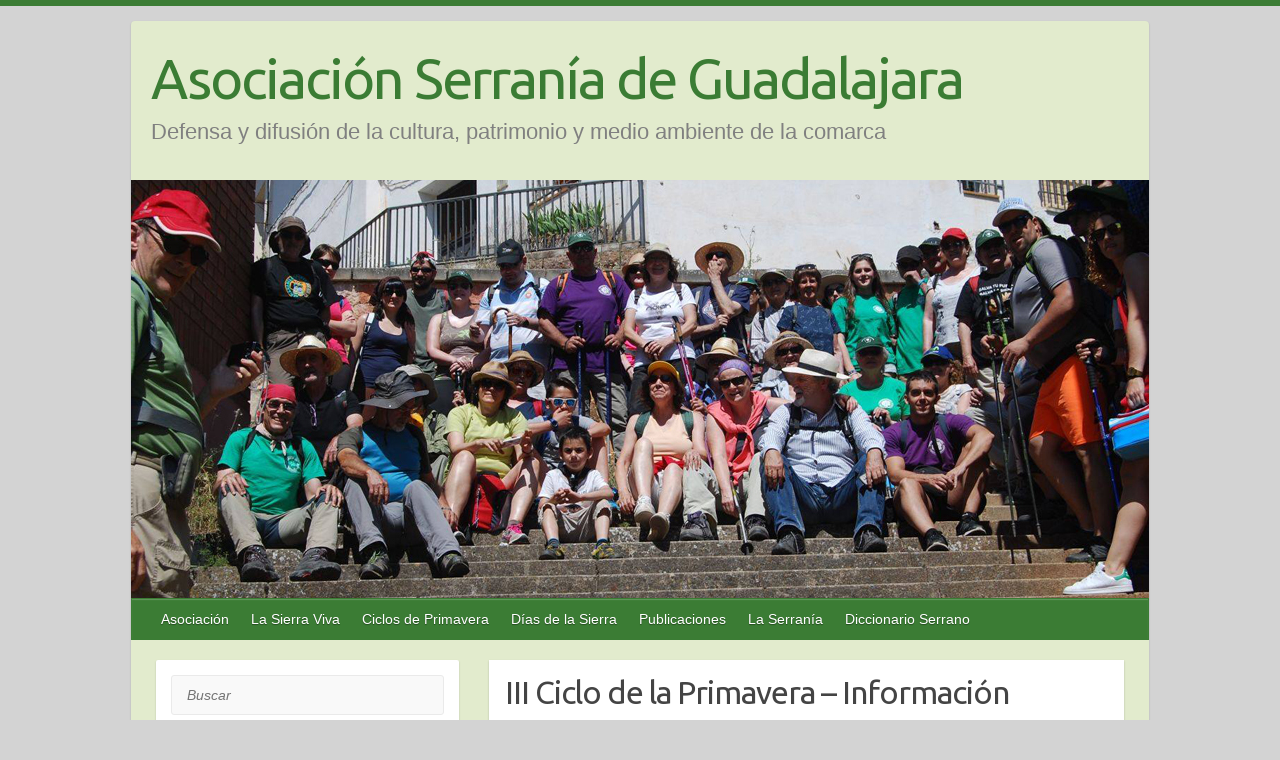

--- FILE ---
content_type: text/html; charset=UTF-8
request_url: https://serraniadeguadalajara.com/iii-ciclo-de-la-primavera-informacion/
body_size: 21329
content:

<!DOCTYPE html>
<html lang="es">
<head>
    <!-- Global site tag (gtag.js) - Google Analytics -->
<script async src="https://www.googletagmanager.com/gtag/js?id=UA-55074734-1"></script>
<script>
  window.dataLayer = window.dataLayer || [];
  function gtag(){dataLayer.push(arguments);}
  gtag('js', new Date());

  gtag('config', 'UA-55074734-1');
</script>

		<link rel="profile" href="http://gmpg.org/xfn/11" />
	<link rel="pingback" href="https://serraniadeguadalajara.com/xmlrpc.php" />
<meta name='robots' content='index, follow, max-image-preview:large, max-snippet:-1, max-video-preview:-1' />

	<!-- This site is optimized with the Yoast SEO plugin v26.7 - https://yoast.com/wordpress/plugins/seo/ -->
	<title>III Ciclo de la Primavera - Información - Asociación Serranía de Guadalajara</title>
	<link rel="canonical" href="https://serraniadeguadalajara.com/iii-ciclo-de-la-primavera-informacion/" />
	<meta property="og:locale" content="es_ES" />
	<meta property="og:type" content="article" />
	<meta property="og:title" content="III Ciclo de la Primavera - Información - Asociación Serranía de Guadalajara" />
	<meta property="og:description" content="La asociación Serranía de Guadalajara ha cosechado un nuevo éxito. Varias decenas de personas –en torno a 70- se unieron el pasado fin de semana para asistir a la tercera edición de la Ruta de la Jara, que anualmente impulsa&hellip;" />
	<meta property="og:url" content="https://serraniadeguadalajara.com/iii-ciclo-de-la-primavera-informacion/" />
	<meta property="og:site_name" content="Asociación Serranía de Guadalajara" />
	<meta property="article:published_time" content="2012-06-25T12:13:00+00:00" />
	<meta property="article:modified_time" content="2014-09-20T17:39:09+00:00" />
	<meta name="author" content="Serranía de Guadalajara" />
	<meta name="twitter:card" content="summary_large_image" />
	<meta name="twitter:label1" content="Escrito por" />
	<meta name="twitter:data1" content="Serranía de Guadalajara" />
	<meta name="twitter:label2" content="Tiempo de lectura" />
	<meta name="twitter:data2" content="6 minutos" />
	<script type="application/ld+json" class="yoast-schema-graph">{"@context":"https://schema.org","@graph":[{"@type":"Article","@id":"https://serraniadeguadalajara.com/iii-ciclo-de-la-primavera-informacion/#article","isPartOf":{"@id":"https://serraniadeguadalajara.com/iii-ciclo-de-la-primavera-informacion/"},"author":{"name":"Serranía de Guadalajara","@id":"https://serraniadeguadalajara.com/#/schema/person/39716e5db3154b30304ba256daa47fcf"},"headline":"III Ciclo de la Primavera &#8211; Información","datePublished":"2012-06-25T12:13:00+00:00","dateModified":"2014-09-20T17:39:09+00:00","mainEntityOfPage":{"@id":"https://serraniadeguadalajara.com/iii-ciclo-de-la-primavera-informacion/"},"wordCount":1134,"commentCount":0,"publisher":{"@id":"https://serraniadeguadalajara.com/#organization"},"articleSection":["III Ciclo de La Primavera"],"inLanguage":"es","potentialAction":[{"@type":"CommentAction","name":"Comment","target":["https://serraniadeguadalajara.com/iii-ciclo-de-la-primavera-informacion/#respond"]}]},{"@type":"WebPage","@id":"https://serraniadeguadalajara.com/iii-ciclo-de-la-primavera-informacion/","url":"https://serraniadeguadalajara.com/iii-ciclo-de-la-primavera-informacion/","name":"III Ciclo de la Primavera - Información - Asociación Serranía de Guadalajara","isPartOf":{"@id":"https://serraniadeguadalajara.com/#website"},"datePublished":"2012-06-25T12:13:00+00:00","dateModified":"2014-09-20T17:39:09+00:00","breadcrumb":{"@id":"https://serraniadeguadalajara.com/iii-ciclo-de-la-primavera-informacion/#breadcrumb"},"inLanguage":"es","potentialAction":[{"@type":"ReadAction","target":["https://serraniadeguadalajara.com/iii-ciclo-de-la-primavera-informacion/"]}]},{"@type":"BreadcrumbList","@id":"https://serraniadeguadalajara.com/iii-ciclo-de-la-primavera-informacion/#breadcrumb","itemListElement":[{"@type":"ListItem","position":1,"name":"Portada","item":"https://serraniadeguadalajara.com/"},{"@type":"ListItem","position":2,"name":"III Ciclo de la Primavera &#8211; Información"}]},{"@type":"WebSite","@id":"https://serraniadeguadalajara.com/#website","url":"https://serraniadeguadalajara.com/","name":"Asociación Serranía de Guadalajara","description":"Defensa y difusión de la cultura, patrimonio y medio ambiente de la comarca","publisher":{"@id":"https://serraniadeguadalajara.com/#organization"},"potentialAction":[{"@type":"SearchAction","target":{"@type":"EntryPoint","urlTemplate":"https://serraniadeguadalajara.com/?s={search_term_string}"},"query-input":{"@type":"PropertyValueSpecification","valueRequired":true,"valueName":"search_term_string"}}],"inLanguage":"es"},{"@type":"Organization","@id":"https://serraniadeguadalajara.com/#organization","name":"Asociación Cultural Serranía de Guadalajara","url":"https://serraniadeguadalajara.com/","logo":{"@type":"ImageObject","inLanguage":"es","@id":"https://serraniadeguadalajara.com/#/schema/logo/image/","url":"https://serraniadeguadalajara.com/wp-content/uploads/2022/08/logo-serrania.png","contentUrl":"https://serraniadeguadalajara.com/wp-content/uploads/2022/08/logo-serrania.png","width":1080,"height":1080,"caption":"Asociación Cultural Serranía de Guadalajara"},"image":{"@id":"https://serraniadeguadalajara.com/#/schema/logo/image/"}},{"@type":"Person","@id":"https://serraniadeguadalajara.com/#/schema/person/39716e5db3154b30304ba256daa47fcf","name":"Serranía de Guadalajara","image":{"@type":"ImageObject","inLanguage":"es","@id":"https://serraniadeguadalajara.com/#/schema/person/image/","url":"https://secure.gravatar.com/avatar/081cc4ec5ead7c2ce7478b748860da085b8b8a554fcfba5c61603a239e698d62?s=96&d=mm&r=g","contentUrl":"https://secure.gravatar.com/avatar/081cc4ec5ead7c2ce7478b748860da085b8b8a554fcfba5c61603a239e698d62?s=96&d=mm&r=g","caption":"Serranía de Guadalajara"},"url":"https://serraniadeguadalajara.com/author/serraniaguadalajara/"}]}</script>
	<!-- / Yoast SEO plugin. -->


<link rel='dns-prefetch' href='//fonts.googleapis.com' />
<link rel="alternate" type="application/rss+xml" title="Asociación Serranía de Guadalajara &raquo; Feed" href="https://serraniadeguadalajara.com/feed/" />
<link rel="alternate" type="application/rss+xml" title="Asociación Serranía de Guadalajara &raquo; Feed de los comentarios" href="https://serraniadeguadalajara.com/comments/feed/" />
<link rel="alternate" type="text/calendar" title="Asociación Serranía de Guadalajara &raquo; iCal Feed" href="https://serraniadeguadalajara.com/eventos/?ical=1" />
<script type="text/javascript" id="wpp-js" src="https://serraniadeguadalajara.com/wp-content/plugins/wordpress-popular-posts/assets/js/wpp.min.js?ver=7.3.6" data-sampling="0" data-sampling-rate="100" data-api-url="https://serraniadeguadalajara.com/wp-json/wordpress-popular-posts" data-post-id="48" data-token="b870dbb2d9" data-lang="0" data-debug="0"></script>
<link rel="alternate" type="application/rss+xml" title="Asociación Serranía de Guadalajara &raquo; Comentario III Ciclo de la Primavera &#8211; Información del feed" href="https://serraniadeguadalajara.com/iii-ciclo-de-la-primavera-informacion/feed/" />
<link rel="alternate" title="oEmbed (JSON)" type="application/json+oembed" href="https://serraniadeguadalajara.com/wp-json/oembed/1.0/embed?url=https%3A%2F%2Fserraniadeguadalajara.com%2Fiii-ciclo-de-la-primavera-informacion%2F" />
<link rel="alternate" title="oEmbed (XML)" type="text/xml+oembed" href="https://serraniadeguadalajara.com/wp-json/oembed/1.0/embed?url=https%3A%2F%2Fserraniadeguadalajara.com%2Fiii-ciclo-de-la-primavera-informacion%2F&#038;format=xml" />
<meta charset="UTF-8" />
<meta name="viewport" content="width=device-width, initial-scale=1, maximum-scale=1">
<style id='wp-img-auto-sizes-contain-inline-css' type='text/css'>
img:is([sizes=auto i],[sizes^="auto," i]){contain-intrinsic-size:3000px 1500px}
/*# sourceURL=wp-img-auto-sizes-contain-inline-css */
</style>
<style id='wp-emoji-styles-inline-css' type='text/css'>

	img.wp-smiley, img.emoji {
		display: inline !important;
		border: none !important;
		box-shadow: none !important;
		height: 1em !important;
		width: 1em !important;
		margin: 0 0.07em !important;
		vertical-align: -0.1em !important;
		background: none !important;
		padding: 0 !important;
	}
/*# sourceURL=wp-emoji-styles-inline-css */
</style>
<link rel='stylesheet' id='wp-block-library-css' href='https://serraniadeguadalajara.com/wp-includes/css/dist/block-library/style.min.css?ver=6.9' type='text/css' media='all' />
<style id='global-styles-inline-css' type='text/css'>
:root{--wp--preset--aspect-ratio--square: 1;--wp--preset--aspect-ratio--4-3: 4/3;--wp--preset--aspect-ratio--3-4: 3/4;--wp--preset--aspect-ratio--3-2: 3/2;--wp--preset--aspect-ratio--2-3: 2/3;--wp--preset--aspect-ratio--16-9: 16/9;--wp--preset--aspect-ratio--9-16: 9/16;--wp--preset--color--black: #000000;--wp--preset--color--cyan-bluish-gray: #abb8c3;--wp--preset--color--white: #ffffff;--wp--preset--color--pale-pink: #f78da7;--wp--preset--color--vivid-red: #cf2e2e;--wp--preset--color--luminous-vivid-orange: #ff6900;--wp--preset--color--luminous-vivid-amber: #fcb900;--wp--preset--color--light-green-cyan: #7bdcb5;--wp--preset--color--vivid-green-cyan: #00d084;--wp--preset--color--pale-cyan-blue: #8ed1fc;--wp--preset--color--vivid-cyan-blue: #0693e3;--wp--preset--color--vivid-purple: #9b51e0;--wp--preset--gradient--vivid-cyan-blue-to-vivid-purple: linear-gradient(135deg,rgb(6,147,227) 0%,rgb(155,81,224) 100%);--wp--preset--gradient--light-green-cyan-to-vivid-green-cyan: linear-gradient(135deg,rgb(122,220,180) 0%,rgb(0,208,130) 100%);--wp--preset--gradient--luminous-vivid-amber-to-luminous-vivid-orange: linear-gradient(135deg,rgb(252,185,0) 0%,rgb(255,105,0) 100%);--wp--preset--gradient--luminous-vivid-orange-to-vivid-red: linear-gradient(135deg,rgb(255,105,0) 0%,rgb(207,46,46) 100%);--wp--preset--gradient--very-light-gray-to-cyan-bluish-gray: linear-gradient(135deg,rgb(238,238,238) 0%,rgb(169,184,195) 100%);--wp--preset--gradient--cool-to-warm-spectrum: linear-gradient(135deg,rgb(74,234,220) 0%,rgb(151,120,209) 20%,rgb(207,42,186) 40%,rgb(238,44,130) 60%,rgb(251,105,98) 80%,rgb(254,248,76) 100%);--wp--preset--gradient--blush-light-purple: linear-gradient(135deg,rgb(255,206,236) 0%,rgb(152,150,240) 100%);--wp--preset--gradient--blush-bordeaux: linear-gradient(135deg,rgb(254,205,165) 0%,rgb(254,45,45) 50%,rgb(107,0,62) 100%);--wp--preset--gradient--luminous-dusk: linear-gradient(135deg,rgb(255,203,112) 0%,rgb(199,81,192) 50%,rgb(65,88,208) 100%);--wp--preset--gradient--pale-ocean: linear-gradient(135deg,rgb(255,245,203) 0%,rgb(182,227,212) 50%,rgb(51,167,181) 100%);--wp--preset--gradient--electric-grass: linear-gradient(135deg,rgb(202,248,128) 0%,rgb(113,206,126) 100%);--wp--preset--gradient--midnight: linear-gradient(135deg,rgb(2,3,129) 0%,rgb(40,116,252) 100%);--wp--preset--font-size--small: 13px;--wp--preset--font-size--medium: 20px;--wp--preset--font-size--large: 36px;--wp--preset--font-size--x-large: 42px;--wp--preset--spacing--20: 0.44rem;--wp--preset--spacing--30: 0.67rem;--wp--preset--spacing--40: 1rem;--wp--preset--spacing--50: 1.5rem;--wp--preset--spacing--60: 2.25rem;--wp--preset--spacing--70: 3.38rem;--wp--preset--spacing--80: 5.06rem;--wp--preset--shadow--natural: 6px 6px 9px rgba(0, 0, 0, 0.2);--wp--preset--shadow--deep: 12px 12px 50px rgba(0, 0, 0, 0.4);--wp--preset--shadow--sharp: 6px 6px 0px rgba(0, 0, 0, 0.2);--wp--preset--shadow--outlined: 6px 6px 0px -3px rgb(255, 255, 255), 6px 6px rgb(0, 0, 0);--wp--preset--shadow--crisp: 6px 6px 0px rgb(0, 0, 0);}:root :where(.is-layout-flow) > :first-child{margin-block-start: 0;}:root :where(.is-layout-flow) > :last-child{margin-block-end: 0;}:root :where(.is-layout-flow) > *{margin-block-start: 24px;margin-block-end: 0;}:root :where(.is-layout-constrained) > :first-child{margin-block-start: 0;}:root :where(.is-layout-constrained) > :last-child{margin-block-end: 0;}:root :where(.is-layout-constrained) > *{margin-block-start: 24px;margin-block-end: 0;}:root :where(.is-layout-flex){gap: 24px;}:root :where(.is-layout-grid){gap: 24px;}body .is-layout-flex{display: flex;}.is-layout-flex{flex-wrap: wrap;align-items: center;}.is-layout-flex > :is(*, div){margin: 0;}body .is-layout-grid{display: grid;}.is-layout-grid > :is(*, div){margin: 0;}.has-black-color{color: var(--wp--preset--color--black) !important;}.has-cyan-bluish-gray-color{color: var(--wp--preset--color--cyan-bluish-gray) !important;}.has-white-color{color: var(--wp--preset--color--white) !important;}.has-pale-pink-color{color: var(--wp--preset--color--pale-pink) !important;}.has-vivid-red-color{color: var(--wp--preset--color--vivid-red) !important;}.has-luminous-vivid-orange-color{color: var(--wp--preset--color--luminous-vivid-orange) !important;}.has-luminous-vivid-amber-color{color: var(--wp--preset--color--luminous-vivid-amber) !important;}.has-light-green-cyan-color{color: var(--wp--preset--color--light-green-cyan) !important;}.has-vivid-green-cyan-color{color: var(--wp--preset--color--vivid-green-cyan) !important;}.has-pale-cyan-blue-color{color: var(--wp--preset--color--pale-cyan-blue) !important;}.has-vivid-cyan-blue-color{color: var(--wp--preset--color--vivid-cyan-blue) !important;}.has-vivid-purple-color{color: var(--wp--preset--color--vivid-purple) !important;}.has-black-background-color{background-color: var(--wp--preset--color--black) !important;}.has-cyan-bluish-gray-background-color{background-color: var(--wp--preset--color--cyan-bluish-gray) !important;}.has-white-background-color{background-color: var(--wp--preset--color--white) !important;}.has-pale-pink-background-color{background-color: var(--wp--preset--color--pale-pink) !important;}.has-vivid-red-background-color{background-color: var(--wp--preset--color--vivid-red) !important;}.has-luminous-vivid-orange-background-color{background-color: var(--wp--preset--color--luminous-vivid-orange) !important;}.has-luminous-vivid-amber-background-color{background-color: var(--wp--preset--color--luminous-vivid-amber) !important;}.has-light-green-cyan-background-color{background-color: var(--wp--preset--color--light-green-cyan) !important;}.has-vivid-green-cyan-background-color{background-color: var(--wp--preset--color--vivid-green-cyan) !important;}.has-pale-cyan-blue-background-color{background-color: var(--wp--preset--color--pale-cyan-blue) !important;}.has-vivid-cyan-blue-background-color{background-color: var(--wp--preset--color--vivid-cyan-blue) !important;}.has-vivid-purple-background-color{background-color: var(--wp--preset--color--vivid-purple) !important;}.has-black-border-color{border-color: var(--wp--preset--color--black) !important;}.has-cyan-bluish-gray-border-color{border-color: var(--wp--preset--color--cyan-bluish-gray) !important;}.has-white-border-color{border-color: var(--wp--preset--color--white) !important;}.has-pale-pink-border-color{border-color: var(--wp--preset--color--pale-pink) !important;}.has-vivid-red-border-color{border-color: var(--wp--preset--color--vivid-red) !important;}.has-luminous-vivid-orange-border-color{border-color: var(--wp--preset--color--luminous-vivid-orange) !important;}.has-luminous-vivid-amber-border-color{border-color: var(--wp--preset--color--luminous-vivid-amber) !important;}.has-light-green-cyan-border-color{border-color: var(--wp--preset--color--light-green-cyan) !important;}.has-vivid-green-cyan-border-color{border-color: var(--wp--preset--color--vivid-green-cyan) !important;}.has-pale-cyan-blue-border-color{border-color: var(--wp--preset--color--pale-cyan-blue) !important;}.has-vivid-cyan-blue-border-color{border-color: var(--wp--preset--color--vivid-cyan-blue) !important;}.has-vivid-purple-border-color{border-color: var(--wp--preset--color--vivid-purple) !important;}.has-vivid-cyan-blue-to-vivid-purple-gradient-background{background: var(--wp--preset--gradient--vivid-cyan-blue-to-vivid-purple) !important;}.has-light-green-cyan-to-vivid-green-cyan-gradient-background{background: var(--wp--preset--gradient--light-green-cyan-to-vivid-green-cyan) !important;}.has-luminous-vivid-amber-to-luminous-vivid-orange-gradient-background{background: var(--wp--preset--gradient--luminous-vivid-amber-to-luminous-vivid-orange) !important;}.has-luminous-vivid-orange-to-vivid-red-gradient-background{background: var(--wp--preset--gradient--luminous-vivid-orange-to-vivid-red) !important;}.has-very-light-gray-to-cyan-bluish-gray-gradient-background{background: var(--wp--preset--gradient--very-light-gray-to-cyan-bluish-gray) !important;}.has-cool-to-warm-spectrum-gradient-background{background: var(--wp--preset--gradient--cool-to-warm-spectrum) !important;}.has-blush-light-purple-gradient-background{background: var(--wp--preset--gradient--blush-light-purple) !important;}.has-blush-bordeaux-gradient-background{background: var(--wp--preset--gradient--blush-bordeaux) !important;}.has-luminous-dusk-gradient-background{background: var(--wp--preset--gradient--luminous-dusk) !important;}.has-pale-ocean-gradient-background{background: var(--wp--preset--gradient--pale-ocean) !important;}.has-electric-grass-gradient-background{background: var(--wp--preset--gradient--electric-grass) !important;}.has-midnight-gradient-background{background: var(--wp--preset--gradient--midnight) !important;}.has-small-font-size{font-size: var(--wp--preset--font-size--small) !important;}.has-medium-font-size{font-size: var(--wp--preset--font-size--medium) !important;}.has-large-font-size{font-size: var(--wp--preset--font-size--large) !important;}.has-x-large-font-size{font-size: var(--wp--preset--font-size--x-large) !important;}
/*# sourceURL=global-styles-inline-css */
</style>

<style id='classic-theme-styles-inline-css' type='text/css'>
/*! This file is auto-generated */
.wp-block-button__link{color:#fff;background-color:#32373c;border-radius:9999px;box-shadow:none;text-decoration:none;padding:calc(.667em + 2px) calc(1.333em + 2px);font-size:1.125em}.wp-block-file__button{background:#32373c;color:#fff;text-decoration:none}
/*# sourceURL=/wp-includes/css/classic-themes.min.css */
</style>
<link rel='stylesheet' id='contact-form-7-css' href='https://serraniadeguadalajara.com/wp-content/plugins/contact-form-7/includes/css/styles.css?ver=6.1.4' type='text/css' media='all' />
<link rel='stylesheet' id='responsive-lightbox-swipebox-css' href='https://serraniadeguadalajara.com/wp-content/plugins/responsive-lightbox/assets/swipebox/swipebox.min.css?ver=1.5.2' type='text/css' media='all' />
<link rel='stylesheet' id='widgetopts-styles-css' href='https://serraniadeguadalajara.com/wp-content/plugins/widget-options/assets/css/widget-options.css?ver=4.1.3' type='text/css' media='all' />
<link rel='stylesheet' id='hamburger.css-css' href='https://serraniadeguadalajara.com/wp-content/plugins/wp-responsive-menu/assets/css/wpr-hamburger.css?ver=3.2.1' type='text/css' media='all' />
<link rel='stylesheet' id='wprmenu.css-css' href='https://serraniadeguadalajara.com/wp-content/plugins/wp-responsive-menu/assets/css/wprmenu.css?ver=3.2.1' type='text/css' media='all' />
<style id='wprmenu.css-inline-css' type='text/css'>
@media only screen and ( max-width: 768px ) {html body div.wprm-wrapper {overflow: scroll;}#wprmenu_bar {background-image: url();background-size:;background-repeat: ;}#wprmenu_bar {background-color: #0D0D0D;}html body div#mg-wprm-wrap .wpr_submit .icon.icon-search {color: ;}#wprmenu_bar .menu_title,#wprmenu_bar .wprmenu_icon_menu,#wprmenu_bar .menu_title a {color: #F2F2F2;}#wprmenu_bar .menu_title a {font-size: px;font-weight: ;}#mg-wprm-wrap li.menu-item a {font-size: px;text-transform: ;font-weight: ;}#mg-wprm-wrap li.menu-item-has-children ul.sub-menu a {font-size: px;text-transform: ;font-weight: ;}#mg-wprm-wrap li.current-menu-item > a {background: ;}#mg-wprm-wrap li.current-menu-item > a,#mg-wprm-wrap li.current-menu-item span.wprmenu_icon{color:!important;}#mg-wprm-wrap {background-color: #2E2E2E;}.cbp-spmenu-push-toright,.cbp-spmenu-push-toright .mm-slideout {left: 80% ;}.cbp-spmenu-push-toleft {left: -80% ;}#mg-wprm-wrap.cbp-spmenu-right,#mg-wprm-wrap.cbp-spmenu-left,#mg-wprm-wrap.cbp-spmenu-right.custom,#mg-wprm-wrap.cbp-spmenu-left.custom,.cbp-spmenu-vertical {width: 80%;max-width: px;}#mg-wprm-wrap ul#wprmenu_menu_ul li.menu-item a,div#mg-wprm-wrap ul li span.wprmenu_icon {color: #CFCFCF;}#mg-wprm-wrap ul#wprmenu_menu_ul li.menu-item:valid ~ a{color: ;}#mg-wprm-wrap ul#wprmenu_menu_ul li.menu-item a:hover {background: ;color: #606060 !important;}div#mg-wprm-wrap ul>li:hover>span.wprmenu_icon {color: #606060 !important;}.wprmenu_bar .hamburger-inner,.wprmenu_bar .hamburger-inner::before,.wprmenu_bar .hamburger-inner::after {background: #FFFFFF;}.wprmenu_bar .hamburger:hover .hamburger-inner,.wprmenu_bar .hamburger:hover .hamburger-inner::before,.wprmenu_bar .hamburger:hover .hamburger-inner::after {background: ;}div.wprmenu_bar div.hamburger{padding-right: 6px !important;}#wprmenu_menu.left {width:80%;left: -80%;right: auto;}#wprmenu_menu.right {width:80%;right: -80%;left: auto;}.wprmenu_bar .hamburger {float: left;}.wprmenu_bar #custom_menu_icon.hamburger {top: px;left: px;float: left !important;background-color: ;}#main-nav{ display: none !important; }.wpr_custom_menu #custom_menu_icon {display: block;}html { padding-top: 42px !important; }#wprmenu_bar,#mg-wprm-wrap { display: block; }div#wpadminbar { position: fixed; }}
/*# sourceURL=wprmenu.css-inline-css */
</style>
<link rel='stylesheet' id='wpr_icons-css' href='https://serraniadeguadalajara.com/wp-content/plugins/wp-responsive-menu/inc/assets/icons/wpr-icons.css?ver=3.2.1' type='text/css' media='all' />
<link rel='stylesheet' id='wp125style-css' href='https://serraniadeguadalajara.com/wp-content/plugins/wp125/wp125.css?ver=6.9' type='text/css' media='all' />
<link rel='stylesheet' id='wordpress-popular-posts-css-css' href='https://serraniadeguadalajara.com/wp-content/plugins/wordpress-popular-posts/assets/css/wpp.css?ver=7.3.6' type='text/css' media='all' />
<link rel='stylesheet' id='travelify_style-css' href='https://serraniadeguadalajara.com/wp-content/themes/travelify/style.css?ver=6.9' type='text/css' media='all' />
<link rel='stylesheet' id='travelify_google_font_ubuntu-css' href='//fonts.googleapis.com/css?family=Ubuntu&#038;ver=6.9' type='text/css' media='all' />
<link rel='stylesheet' id='simple-social-icons-font-css' href='https://serraniadeguadalajara.com/wp-content/plugins/simple-social-icons/css/style.css?ver=4.0.0' type='text/css' media='all' />
<link rel='stylesheet' id='tmm-css' href='https://serraniadeguadalajara.com/wp-content/plugins/team-members/inc/css/tmm_style.css?ver=6.9' type='text/css' media='all' />
<link rel='stylesheet' id='cyclone-template-style-dark-0-css' href='https://serraniadeguadalajara.com/wp-content/plugins/cyclone-slider-2/templates/dark/style.css?ver=3.2.0' type='text/css' media='all' />
<link rel='stylesheet' id='cyclone-template-style-default-0-css' href='https://serraniadeguadalajara.com/wp-content/plugins/cyclone-slider-2/templates/default/style.css?ver=3.2.0' type='text/css' media='all' />
<link rel='stylesheet' id='cyclone-template-style-standard-0-css' href='https://serraniadeguadalajara.com/wp-content/plugins/cyclone-slider-2/templates/standard/style.css?ver=3.2.0' type='text/css' media='all' />
<link rel='stylesheet' id='cyclone-template-style-thumbnails-0-css' href='https://serraniadeguadalajara.com/wp-content/plugins/cyclone-slider-2/templates/thumbnails/style.css?ver=3.2.0' type='text/css' media='all' />
<link rel='stylesheet' id='simple-share-buttons-adder-ssba-css' href='https://serraniadeguadalajara.com/wp-content/plugins/simple-share-buttons-adder/css/ssba.css?ver=1761063193' type='text/css' media='all' />
<style id='simple-share-buttons-adder-ssba-inline-css' type='text/css'>
	.ssba {
									
									
									
									
								}
								.ssba img
								{
									width: 36px !important;
									padding: 6px;
									border:  0;
									box-shadow: none !important;
									display: inline !important;
									vertical-align: middle;
									box-sizing: unset;
								}

								.ssba-classic-2 .ssbp-text {
									display: none!important;
								}

								.ssba .fb-save
								{
								padding: 6px;
								line-height: 31px; }
								.ssba, .ssba a
								{
									text-decoration:none;
									background: none;
									
									
									
									font-weight: bold;
								}
								

			   #ssba-bar-2 .ssbp-bar-list {
					max-width: 48px !important;;
			   }
			   #ssba-bar-2 .ssbp-bar-list li a {height: 48px !important; width: 48px !important; 
				}
				#ssba-bar-2 .ssbp-bar-list li a:hover {
				}

				#ssba-bar-2 .ssbp-bar-list li a svg,
				 #ssba-bar-2 .ssbp-bar-list li a svg path, .ssbp-bar-list li a.ssbp-surfingbird span:not(.color-icon) svg polygon {line-height: 48px !important;; font-size: 18px;}
				#ssba-bar-2 .ssbp-bar-list li a:hover svg,
				 #ssba-bar-2 .ssbp-bar-list li a:hover svg path, .ssbp-bar-list li a.ssbp-surfingbird span:not(.color-icon) svg polygon {}
				#ssba-bar-2 .ssbp-bar-list li {
				margin: 0px 0!important;
				}@media only screen and ( max-width: 750px ) {
				#ssba-bar-2 {
				display: block;
				}
			}
/*# sourceURL=simple-share-buttons-adder-ssba-inline-css */
</style>
<script type="text/javascript" src="https://serraniadeguadalajara.com/wp-includes/js/jquery/jquery.min.js?ver=3.7.1" id="jquery-core-js"></script>
<script type="text/javascript" src="https://serraniadeguadalajara.com/wp-includes/js/jquery/jquery-migrate.min.js?ver=3.4.1" id="jquery-migrate-js"></script>
<script type="text/javascript" src="https://serraniadeguadalajara.com/wp-content/plugins/responsive-lightbox/assets/infinitescroll/infinite-scroll.pkgd.min.js?ver=4.0.1" id="responsive-lightbox-infinite-scroll-js"></script>
<script type="text/javascript" src="https://serraniadeguadalajara.com/wp-content/plugins/wp-responsive-menu/assets/js/modernizr.custom.js?ver=3.2.1" id="modernizr-js"></script>
<script type="text/javascript" src="https://serraniadeguadalajara.com/wp-content/plugins/wp-responsive-menu/assets/js/touchSwipe.js?ver=3.2.1" id="touchSwipe-js"></script>
<script type="text/javascript" id="wprmenu.js-js-extra">
/* <![CDATA[ */
var wprmenu = {"zooming":"yes","from_width":"768","push_width":"","menu_width":"80","parent_click":"","swipe":"yes","enable_overlay":"","wprmenuDemoId":""};
//# sourceURL=wprmenu.js-js-extra
/* ]]> */
</script>
<script type="text/javascript" src="https://serraniadeguadalajara.com/wp-content/plugins/wp-responsive-menu/assets/js/wprmenu.js?ver=3.2.1" id="wprmenu.js-js"></script>
<script type="text/javascript" src="https://serraniadeguadalajara.com/wp-content/themes/travelify/library/js/functions.min.js?ver=6.9" id="travelify_functions-js"></script>
<link rel="EditURI" type="application/rsd+xml" title="RSD" href="https://serraniadeguadalajara.com/xmlrpc.php?rsd" />
<meta name="generator" content="WordPress 6.9" />
<link rel='shortlink' href='https://serraniadeguadalajara.com/?p=48' />
<meta name="tec-api-version" content="v1"><meta name="tec-api-origin" content="https://serraniadeguadalajara.com"><link rel="alternate" href="https://serraniadeguadalajara.com/wp-json/tribe/events/v1/" />            <style id="wpp-loading-animation-styles">@-webkit-keyframes bgslide{from{background-position-x:0}to{background-position-x:-200%}}@keyframes bgslide{from{background-position-x:0}to{background-position-x:-200%}}.wpp-widget-block-placeholder,.wpp-shortcode-placeholder{margin:0 auto;width:60px;height:3px;background:#dd3737;background:linear-gradient(90deg,#dd3737 0%,#571313 10%,#dd3737 100%);background-size:200% auto;border-radius:3px;-webkit-animation:bgslide 1s infinite linear;animation:bgslide 1s infinite linear}</style>
                <style type="text/css">
        a { color: #3b7c34; }
        #site-title a { color: #3b7c34; }
        #site-title a:hover, #site-title a:focus  { color: #439f55; }
        .wrapper { background: #e2ebcd; }
        .social-icons ul li a { color: #bfbfbf; }
		#main-nav a,
		#main-nav a:hover,
		#main-nav a:focus,
		#main-nav ul li.current-menu-item a,
		#main-nav ul li.current_page_ancestor a,
		#main-nav ul li.current-menu-ancestor a,
		#main-nav ul li.current_page_item a,
		#main-nav ul li:hover > a,
		#main-nav ul li:focus-within > a { color: #ffffff; }
        .widget, article { background: #ffffff; }
        .entry-title, .entry-title a, .entry-title a:focus, h1, h2, h3, h4, h5, h6, .widget-title  { color: #444; }
		a:focus,
		a:active,
		a:hover,
		.tags a:hover,
		.tags a:focus,
		.custom-gallery-title a,
		.widget-title a,
		#content ul a:hover,
		#content ul a:focus,
		#content ol a:hover,
		#content ol a:focus,
		.widget ul li a:hover,
		.widget ul li a:focus,
		.entry-title a:hover,
		.entry-title a:focus,
		.entry-meta a:hover,
		.entry-meta a:focus,
		#site-generator .copyright a:hover,
		#site-generator .copyright a:focus { color: #439f55; }
        #main-nav { background: #3b7c34; border-color: #3b7c34; }
        #main-nav ul li ul, body { border-color: #3b7c34; }
		#main-nav a:hover,
		#main-nav a:focus,
		#main-nav ul li.current-menu-item a,
		#main-nav ul li.current_page_ancestor a,
		#main-nav ul li.current-menu-ancestor a,
		#main-nav ul li.current_page_item a,
		#main-nav ul li:hover > a,
		#main-nav ul li:focus-within > a,
		#main-nav li:hover > a,
		#main-nav li:focus-within > a,
		#main-nav ul ul :hover > a,
		#main-nav ul ul :focus-within > a,
		#main-nav a:focus { background: #439f55; }
		#main-nav ul li ul li a:hover,
		#main-nav ul li ul li a:focus,
		#main-nav ul li ul li:hover > a,
		#main-nav ul li ul li:focus-within > a,
		#main-nav ul li.current-menu-item ul li a:hover
		#main-nav ul li.current-menu-item ul li a:focus { color: #439f55; }
        .entry-content { color: #444; }
		input[type="reset"],
		input[type="button"],
		input[type="submit"],
		.entry-meta-bar .readmore,
		#controllers a:hover,
		#controllers a.active,
		.pagination span,
		.pagination a:hover span,
		.pagination a:focus span,
		.wp-pagenavi .current,
		.wp-pagenavi a:hover,
		.wp-pagenavi a:focus {
            background: #3b7c34;
            border-color: #3b7c34 !important;
        }
		::selection,
		.back-to-top:focus-within a { background: #3b7c34; }
        blockquote { border-color: #3b7c34; }
		#controllers a:hover,
		#controllers a.active { color: #3b7c34; }
		input[type="reset"]:hover,
		input[type="reset"]:focus,
		input[type="button"]:hover,
		input[type="button"]:focus,
		input[type="submit"]:hover,
		input[type="submit"]:focus,
		input[type="reset"]:active,
		input[type="button"]:active,
		input[type="submit"]:active,
		.entry-meta-bar .readmore:hover,
		.entry-meta-bar .readmore:focus,
		.entry-meta-bar .readmore:active,
		ul.default-wp-page li a:hover,
		ul.default-wp-page li a:focus,
		ul.default-wp-page li a:active {
            background: #439f55;
            border-color: #439f55;
        }
    </style>
    <style type="text/css">.recentcomments a{display:inline !important;padding:0 !important;margin:0 !important;}</style><style type="text/css" id="custom-background-css">
body.custom-background { background-color: #d3d3d3; }
</style>
	<link rel="icon" href="https://serraniadeguadalajara.com/wp-content/uploads/2015/10/cropped-logoweb2-32x32.jpg" sizes="32x32" />
<link rel="icon" href="https://serraniadeguadalajara.com/wp-content/uploads/2015/10/cropped-logoweb2-192x192.jpg" sizes="192x192" />
<link rel="apple-touch-icon" href="https://serraniadeguadalajara.com/wp-content/uploads/2015/10/cropped-logoweb2-180x180.jpg" />
<meta name="msapplication-TileImage" content="https://serraniadeguadalajara.com/wp-content/uploads/2015/10/cropped-logoweb2-270x270.jpg" />
		<style type="text/css" id="wp-custom-css">
			.entry-meta .author {
	display:none
}

.grecaptcha-badge { visibility: hidden; }

.hgroup-right {
    float: right;
    margin-top: 0px;
    margin-bottom: -20px;
    height: 129px;
    width: 129px;
    background: url(https://sites.google.com/site/serraniaguadalajara/archivosserraniaguadalajara/logoweb.jpg);
}

#site-title {
    font: 56px 'Ubuntu', sans-serif;
    line-height: 42px;
    margin-top: -10px;
}

#site-description {
    font: 22px helvetica, sans-serif;
    line-height: 20px;
    color: #808080;
    font-weight: 200;
    margin-top: 22px;
    margin-bottom: -10px;
}		</style>
		
</head>

<body class="wp-singular post-template-default single single-post postid-48 single-format-standard custom-background wp-theme-travelify tribe-no-js page-template-travelify left-sidebar-template">
			<a class="skip-link screen-reader-text" href="#content">Saltar al contenido</a>

	<div class="wrapper">
				<header id="branding" >
				
	<div class="container clearfix">
		<div class="hgroup-wrap clearfix">
					<section class="hgroup-right">
											</section><!-- .hgroup-right -->
				<hgroup id="site-logo" class="clearfix">
												<h1 id="site-title">
								<a href="https://serraniadeguadalajara.com/" title="Asociación Serranía de Guadalajara" rel="home">
									Asociación Serranía de Guadalajara								</a>
							</h1>
							<h2 id="site-description">Defensa y difusión de la cultura, patrimonio y medio ambiente de la comarca</h2>
						
				</hgroup><!-- #site-logo -->

		</div><!-- .hgroup-wrap -->
	</div><!-- .container -->
					<img src="https://serraniadeguadalajara.com/wp-content/uploads/2017/01/fondoserrania.jpg" class="header-image" width="1018" height="418" alt="Asociación Serranía de Guadalajara">
				<nav id="main-nav" class="clearfix">
					<div class="container clearfix"><ul class="root"><li id="menu-item-292" class="menu-item menu-item-type-taxonomy menu-item-object-category menu-item-has-children menu-item-292"><a href="https://serraniadeguadalajara.com/categoria/asociacion-serrania-de-guadalajara/">Asociación</a>
<ul class="sub-menu">
	<li id="menu-item-288" class="menu-item menu-item-type-custom menu-item-object-custom menu-item-has-children menu-item-288"><a href="http://serraniadeguadalajara.com/fines-y-filosofia/">Fines y Filosofía</a>
	<ul class="sub-menu">
		<li id="menu-item-290" class="menu-item menu-item-type-custom menu-item-object-custom menu-item-290"><a href="http://serraniadeguadalajara.com/wp-content/uploads/2015/09/Asociacion_Serrania_Presentacion_objetivos.pdf">Proyecto (PDF)</a></li>
		<li id="menu-item-291" class="menu-item menu-item-type-custom menu-item-object-custom menu-item-291"><a href="http://serraniadeguadalajara.com/wp-content/uploads/2015/09/Estatutos_SerraniaDeGuadalajara.pdf">Estatutos (PDF)</a></li>
	</ul>
</li>
	<li id="menu-item-289" class="menu-item menu-item-type-custom menu-item-object-custom menu-item-has-children menu-item-289"><a href="http://serraniadeguadalajara.com/que-hacemos/">Qué hacemos</a>
	<ul class="sub-menu">
		<li id="menu-item-176" class="menu-item menu-item-type-custom menu-item-object-custom menu-item-176"><a href="http://serraniadeguadalajara.com/patrimonio-la-serrania/">Estudios de Patrimonio</a></li>
	</ul>
</li>
	<li id="menu-item-1540" class="menu-item menu-item-type-custom menu-item-object-custom menu-item-1540"><a href="http://serraniadeguadalajara.com/organizacion-asociacion-serrania-de-guadalajara">Organización</a></li>
	<li id="menu-item-167" class="menu-item menu-item-type-custom menu-item-object-custom menu-item-167"><a href="http://serraniadeguadalajara.com/hazte-socio/">¡Hazte Soci@!</a></li>
	<li id="menu-item-4688" class="menu-item menu-item-type-custom menu-item-object-custom menu-item-4688"><a href="http://serraniadeguadalajara.com/contacta-con-nosotros/">Contacta con nosotros</a></li>
</ul>
</li>
<li id="menu-item-170" class="menu-item menu-item-type-taxonomy menu-item-object-category menu-item-has-children menu-item-170"><a href="https://serraniadeguadalajara.com/categoria/la-sierra-viva/">La Sierra Viva</a>
<ul class="sub-menu">
	<li id="menu-item-4705" class="menu-item menu-item-type-custom menu-item-object-custom menu-item-4705"><a href="http://serraniadeguadalajara.com/eventos/">Eventos próximos de interés</a></li>
	<li id="menu-item-169" class="menu-item menu-item-type-taxonomy menu-item-object-category menu-item-169"><a href="https://serraniadeguadalajara.com/categoria/la-sierra-viva/conferencias/">Conferencias Asociación</a></li>
	<li id="menu-item-172" class="menu-item menu-item-type-taxonomy menu-item-object-category menu-item-172"><a href="https://serraniadeguadalajara.com/categoria/la-sierra-viva/manifestaciones/">En defensa de La Serranía</a></li>
</ul>
</li>
<li id="menu-item-110" class="menu-item menu-item-type-custom menu-item-object-custom menu-item-home menu-item-has-children menu-item-110"><a href="http://serraniadeguadalajara.com">Ciclos de Primavera</a>
<ul class="sub-menu">
	<li id="menu-item-142" class="menu-item menu-item-type-taxonomy menu-item-object-category menu-item-142"><a href="https://serraniadeguadalajara.com/categoria/i-ciclo-de-la-primavera/">I Ciclo de la Primavera (2009)</a></li>
	<li id="menu-item-143" class="menu-item menu-item-type-taxonomy menu-item-object-category menu-item-143"><a href="https://serraniadeguadalajara.com/categoria/ii-ciclo-de-la-primavera/">II Ciclo de la Primavera (2010)</a></li>
	<li id="menu-item-144" class="menu-item menu-item-type-taxonomy menu-item-object-category current-post-ancestor current-menu-parent current-post-parent menu-item-144"><a href="https://serraniadeguadalajara.com/categoria/iii-ciclo-de-la-primavera/">III Ciclo de la Primavera (2011)</a></li>
	<li id="menu-item-145" class="menu-item menu-item-type-taxonomy menu-item-object-category menu-item-145"><a href="https://serraniadeguadalajara.com/categoria/iv-ciclo-de-la-primavera/">IV Ciclo de la Primavera (2012)</a></li>
	<li id="menu-item-146" class="menu-item menu-item-type-taxonomy menu-item-object-category menu-item-146"><a href="https://serraniadeguadalajara.com/categoria/v-ciclo-de-la-primavera/">V Ciclo de la Primavera (2013)</a></li>
	<li id="menu-item-147" class="menu-item menu-item-type-taxonomy menu-item-object-category menu-item-147"><a href="https://serraniadeguadalajara.com/categoria/vi-ciclo-de-la-primavera/">VI Ciclo de la Primavera (2014)</a></li>
	<li id="menu-item-8427" class="menu-item menu-item-type-taxonomy menu-item-object-category menu-item-8427"><a href="https://serraniadeguadalajara.com/categoria/vii-ciclo-de-la-primavera/">VII Ciclo de La Primavera (2015)</a></li>
	<li id="menu-item-7327" class="menu-item menu-item-type-taxonomy menu-item-object-category menu-item-7327"><a href="https://serraniadeguadalajara.com/categoria/viii-ciclo-de-la-primavera/">VIII Ciclo de La Primavera (2016)</a></li>
	<li id="menu-item-7680" class="menu-item menu-item-type-taxonomy menu-item-object-category menu-item-7680"><a href="https://serraniadeguadalajara.com/categoria/ix-ciclo-de-la-primavera/">IX Ciclo de la Primavera (2017)</a></li>
	<li id="menu-item-8188" class="menu-item menu-item-type-taxonomy menu-item-object-category menu-item-8188"><a href="https://serraniadeguadalajara.com/categoria/x-ciclo-de-la-primavera/">X Ciclo de La Primavera (2018)</a></li>
	<li id="menu-item-8418" class="menu-item menu-item-type-taxonomy menu-item-object-category menu-item-8418"><a href="https://serraniadeguadalajara.com/categoria/xi-ciclo-de-la-primavera/">XI Ciclo de la Primavera (2019)</a></li>
	<li id="menu-item-8425" class="menu-item menu-item-type-custom menu-item-object-custom menu-item-8425"><a href="#">XII Ciclo de La Primavera (2020 &#8211; Suspendido)</a></li>
	<li id="menu-item-8596" class="menu-item menu-item-type-taxonomy menu-item-object-category menu-item-8596"><a href="https://serraniadeguadalajara.com/categoria/xiii-ciclo-de-la-primavera/">XIII Ciclo de la Primavera (2021)</a></li>
	<li id="menu-item-8597" class="menu-item menu-item-type-taxonomy menu-item-object-category menu-item-8597"><a href="https://serraniadeguadalajara.com/categoria/xiv-ciclo-de-la-primavera/">XIV Ciclo de la Primavera (2022)</a></li>
</ul>
</li>
<li id="menu-item-148" class="menu-item menu-item-type-custom menu-item-object-custom menu-item-home menu-item-has-children menu-item-148"><a href="http://serraniadeguadalajara.com">Días de la Sierra</a>
<ul class="sub-menu">
	<li id="menu-item-149" class="menu-item menu-item-type-taxonomy menu-item-object-category menu-item-149"><a href="https://serraniadeguadalajara.com/categoria/i-dia-de-la-sierra/">I Día de la Sierra (2008)</a></li>
	<li id="menu-item-150" class="menu-item menu-item-type-taxonomy menu-item-object-category menu-item-150"><a href="https://serraniadeguadalajara.com/categoria/ii-dia-de-la-sierra/">II Día de la Sierra (2009)</a></li>
	<li id="menu-item-151" class="menu-item menu-item-type-taxonomy menu-item-object-category menu-item-151"><a href="https://serraniadeguadalajara.com/categoria/iii-dia-de-la-sierra/">III Día de la Sierra (2010)</a></li>
	<li id="menu-item-152" class="menu-item menu-item-type-taxonomy menu-item-object-category menu-item-152"><a href="https://serraniadeguadalajara.com/categoria/iv-dia-de-la-sierra/">IV Día de la Sierra (2011)</a></li>
	<li id="menu-item-153" class="menu-item menu-item-type-taxonomy menu-item-object-category menu-item-153"><a href="https://serraniadeguadalajara.com/categoria/v-dia-de-la-sierra/">V Día de la Sierra (2012)</a></li>
	<li id="menu-item-154" class="menu-item menu-item-type-taxonomy menu-item-object-category menu-item-154"><a href="https://serraniadeguadalajara.com/categoria/vi-dia-de-la-sierra/">VI Día de la Sierra (2013)</a></li>
	<li id="menu-item-384" class="menu-item menu-item-type-taxonomy menu-item-object-category menu-item-384"><a href="https://serraniadeguadalajara.com/categoria/vii-dia-de-la-sierra/">VII Día de La Sierra (2014)</a></li>
	<li id="menu-item-8426" class="menu-item menu-item-type-taxonomy menu-item-object-category menu-item-8426"><a href="https://serraniadeguadalajara.com/categoria/viii-dia-de-la-sierra/">VIII Día de La Sierra (2015)</a></li>
	<li id="menu-item-7240" class="menu-item menu-item-type-taxonomy menu-item-object-category menu-item-7240"><a href="https://serraniadeguadalajara.com/categoria/ix-dia-de-la-sierra/">IX Día de La Sierra (2016)</a></li>
	<li id="menu-item-7931" class="menu-item menu-item-type-taxonomy menu-item-object-category menu-item-7931"><a href="https://serraniadeguadalajara.com/categoria/x-dia-de-la-sierra/">X Día de La Sierra (2017)</a></li>
	<li id="menu-item-8417" class="menu-item menu-item-type-taxonomy menu-item-object-category menu-item-8417"><a href="https://serraniadeguadalajara.com/categoria/xi-dia-de-la-sierra/">XI Día de la Sierra (2018)</a></li>
	<li id="menu-item-8414" class="menu-item menu-item-type-taxonomy menu-item-object-category menu-item-8414"><a href="https://serraniadeguadalajara.com/categoria/xii-dia-de-la-sierra/">XII Día de La Sierra (2019)</a></li>
	<li id="menu-item-8415" class="menu-item menu-item-type-taxonomy menu-item-object-category menu-item-8415"><a href="https://serraniadeguadalajara.com/categoria/xiii-dia-de-la-sierra/">XIII Día (Virtual) de La Sierra (2020)</a></li>
	<li id="menu-item-8607" class="menu-item menu-item-type-taxonomy menu-item-object-category menu-item-8607"><a href="https://serraniadeguadalajara.com/categoria/xiv-dia-de-la-sierra/">XIV Día de La Sierra (2021)</a></li>
	<li id="menu-item-8691" class="menu-item menu-item-type-taxonomy menu-item-object-category menu-item-8691"><a href="https://serraniadeguadalajara.com/categoria/xv-dia-de-la-sierra/">XV Día de la Sierra (2022)</a></li>
</ul>
</li>
<li id="menu-item-173" class="menu-item menu-item-type-taxonomy menu-item-object-category menu-item-has-children menu-item-173"><a href="https://serraniadeguadalajara.com/categoria/publicaciones/">Publicaciones</a>
<ul class="sub-menu">
	<li id="menu-item-3920" class="menu-item menu-item-type-custom menu-item-object-custom menu-item-home menu-item-has-children menu-item-3920"><a href="http://serraniadeguadalajara.com">Estudios / Artículos</a>
	<ul class="sub-menu">
		<li id="menu-item-7244" class="menu-item menu-item-type-custom menu-item-object-custom menu-item-7244"><a href="http://serraniadeguadalajara.com/Arboles-singulares-Serrania.pdf">Árboles Singulares de la Sierra</a></li>
		<li id="menu-item-6904" class="menu-item menu-item-type-custom menu-item-object-custom menu-item-6904"><a href="http://serraniadeguadalajara.com/CoplillasCiego.pdf">Coplillas de Ciego</a></li>
		<li id="menu-item-4152" class="menu-item menu-item-type-custom menu-item-object-custom menu-item-4152"><a href="http://serraniadeguadalajara.com/DiccionarioSerrano201510.pdf">Vocabulario Serrano</a></li>
		<li id="menu-item-4166" class="menu-item menu-item-type-custom menu-item-object-custom menu-item-4166"><a href="https://photos.app.goo.gl/lQDng2CWTOgipHg03">Costumbres y palabras de antaño</a></li>
		<li id="menu-item-3921" class="menu-item menu-item-type-custom menu-item-object-custom menu-item-3921"><a href="http://serraniadeguadalajara.com/LISTA-ROJA-SERRAN%C3%8DA-GUADALAJARA.pdf">Lista Roja del Patrimonio</a></li>
		<li id="menu-item-3922" class="menu-item menu-item-type-custom menu-item-object-custom menu-item-3922"><a href="http://serraniadeguadalajara.com/Ocejon_juegos_populares.pdf">Juegos Populares Ocejón</a></li>
		<li id="menu-item-3923" class="menu-item menu-item-type-custom menu-item-object-custom menu-item-3923"><a href="http://serraniadeguadalajara.com/Salinas%20de%20Im%C3%B3n-Serran%C3%ADa.pdf">Salinas de Imón</a></li>
		<li id="menu-item-4650" class="menu-item menu-item-type-custom menu-item-object-custom menu-item-4650"><a href="http://serraniadeguadalajara.com/ArticuloEsquileo.pdf">De la oveja al calcetín</a></li>
		<li id="menu-item-3924" class="menu-item menu-item-type-custom menu-item-object-custom menu-item-3924"><a href="http://serraniadeguadalajara.com/Gestion_agua_en_la_Sierra.pdf">Gestión del Agua</a></li>
		<li id="menu-item-4649" class="menu-item menu-item-type-custom menu-item-object-custom menu-item-4649"><a href="http://serraniadeguadalajara.com/LosMajanosDelOcejon.pdf">Los Majanos del Ocejón</a></li>
		<li id="menu-item-3925" class="menu-item menu-item-type-custom menu-item-object-custom menu-item-3925"><a href="http://serraniadeguadalajara.com/Laprocesionaria.pdf">La procesionaria</a></li>
	</ul>
</li>
	<li id="menu-item-8622" class="menu-item menu-item-type-custom menu-item-object-custom menu-item-has-children menu-item-8622"><a href="#">Exposiciones Fotográficas</a>
	<ul class="sub-menu">
		<li id="menu-item-8623" class="menu-item menu-item-type-custom menu-item-object-custom menu-item-8623"><a href="https://photos.app.goo.gl/MZzQhBrja3fvRZAu5">Arquitectura tradicional en peligro</a></li>
		<li id="menu-item-8624" class="menu-item menu-item-type-custom menu-item-object-custom menu-item-8624"><a href="https://photos.app.goo.gl/TPFWM6XHDB4wGm9d7">Barrancos y cascadas de la sierra</a></li>
		<li id="menu-item-8625" class="menu-item menu-item-type-custom menu-item-object-custom menu-item-8625"><a href="https://photos.app.goo.gl/TyD5bLSM8wVSmx5d6">Botargas de la sierra</a></li>
		<li id="menu-item-8626" class="menu-item menu-item-type-custom menu-item-object-custom menu-item-8626"><a href="https://photos.app.goo.gl/T4eoXcXYQaozsnCq5">Paisajes y arquitectura</a></li>
		<li id="menu-item-8627" class="menu-item menu-item-type-custom menu-item-object-custom menu-item-8627"><a href="https://photos.app.goo.gl/K9LdVkbNbDE8nh3f8">Patrimonio en peligro</a></li>
		<li id="menu-item-8628" class="menu-item menu-item-type-custom menu-item-object-custom menu-item-8628"><a href="https://photos.app.goo.gl/lQDng2CWTOgipHg03">Vocabulario serrano</a></li>
		<li id="menu-item-8985" class="menu-item menu-item-type-custom menu-item-object-custom menu-item-8985"><a href="https://serraniadeguadalajara.com/wp-content/uploads/2025/12/Exposicion-Andres-Perez-Arribas.pdf">Exposición fotográfica Viaje por la Serranía de Guadalajara</a></li>
	</ul>
</li>
	<li id="menu-item-1572" class="menu-item menu-item-type-taxonomy menu-item-object-category menu-item-1572"><a href="https://serraniadeguadalajara.com/categoria/publicaciones/periodico/">Periódico</a></li>
</ul>
</li>
<li id="menu-item-156" class="menu-item menu-item-type-taxonomy menu-item-object-category menu-item-has-children menu-item-156"><a href="https://serraniadeguadalajara.com/categoria/la-serrania-de-guadalajara/">La Serranía</a>
<ul class="sub-menu">
	<li id="menu-item-4683" class="menu-item menu-item-type-custom menu-item-object-custom menu-item-4683"><a href="http://serraniadeguadalajara.com/serrania-de-guadalajara/">Serranía de Guadalajara</a></li>
	<li id="menu-item-177" class="menu-item menu-item-type-custom menu-item-object-custom menu-item-177"><a href="http://serraniadeguadalajara.com/parque-natural-sierra-norte-de-guadalajara/">Parque Natural Sierra Norte</a></li>
	<li id="menu-item-8668" class="menu-item menu-item-type-post_type menu-item-object-page menu-item-8668"><a href="https://serraniadeguadalajara.com/galerias-de-la-serrania/">Galerías de la Serranía</a></li>
	<li id="menu-item-8671" class="menu-item menu-item-type-post_type menu-item-object-page menu-item-8671"><a href="https://serraniadeguadalajara.com/videos-de-la-serrania/">Vídeos de la Serranía</a></li>
</ul>
</li>
<li id="menu-item-293" class="menu-item menu-item-type-custom menu-item-object-custom menu-item-293"><a href="http://serraniadeguadalajara.com/diccionario-serrano/">Diccionario Serrano</a></li>
</ul></div><!-- .container -->
					</nav><!-- #main-nav -->				</header>
		
				<div id="main" class="container clearfix">

<div id="container">
	

<div id="primary">
   <div id="content">	<section id="post-48" class="post-48 post type-post status-publish format-standard hentry category-iii-ciclo-de-la-primavera">
		<article>

			
			<header class="entry-header">
    			<h2 class="entry-title">
    				III Ciclo de la Primavera &#8211; Información    			</h2><!-- .entry-title -->
  		</header>

  		
  		
  			<div class="entry-meta-bar clearfix">
    			<div class="entry-meta">
	    				<span class="byline"> <span class="author vcard"><a class="url fn n" href="https://serraniadeguadalajara.com/author/serraniaguadalajara/">Serranía de Guadalajara</a></span></span><span class="posted-on"><a href="https://serraniadeguadalajara.com/iii-ciclo-de-la-primavera-informacion/" rel="bookmark"><time class="entry-date published" datetime="2012-06-25T12:13:00+01:00">25 junio, 2012</time></a></span>	    					             		<span class="category"><a href="https://serraniadeguadalajara.com/categoria/iii-ciclo-de-la-primavera/" rel="category tag">III Ciclo de La Primavera</a></span>
	             		    					             		<span class="comments"><a href="https://serraniadeguadalajara.com/iii-ciclo-de-la-primavera-informacion/#respond">No hay comentarios</a></span>
	             	    			</div><!-- .entry-meta -->
    		</div>

				
				
  			<div class="entry-content clearfix">
    			<div style="text-align: justify;">La asociación Serranía de Guadalajara ha cosechado un nuevo éxito. Varias decenas de personas –en torno a 70- se unieron el pasado fin de semana para asistir a la tercera edición de la Ruta de la Jara, que anualmente impulsa dicha entidad en la comarca más septentrional de la provincia. En esta ocasión le tocó el turno a la zona del Alto Rey, al recorrerse el antiguo camino que comunicaba las localidades de Villares de Jadraque e Hiendelaencina. “El balance que hacemos es muy bueno. Se han unido a la actividad muchos serranos y, también, vecinos de Madrid que vieron el cartel anunciador y se han animado a venir. Hemos disfrutado de un día bastante bueno y de unos parajes increíbles, con la naturaleza en todo su esplendor” comentaba una de las organizadoras de la propuesta, Carolina Lozano, tras finalizar la iniciativa.</div>
<div style="text-align: justify;"></div>
<div style="text-align: justify;">Hizo un tiempo inmejorable, con un día soleado, lo que permitió disfrutar del entorno natural en toda su grandeza. Además, durante el recorrido se fueron ofreciendo explicaciones y comentarios de diversos temas relacionados con los emplazamientos por los que se pasaba. Por un lado, la propia Lozano, que es ingeniera agrónoma, fue detallando la etnobotánica de la zona, mientras que Vladimir Sánchez habló de la geología del lugar y Fidel Paredes se centró en la apicultura y el mundo de las abejas. “Además, nos ha acompañado Víctor, un señor de Villares, que nos ha ido narrando las costumbres del pueblo” apuntaba la componente de la asociación organizadora. Tras la marcha, tocó almorzar en Hiendelaencina –cada caminante portaba sus viandas- y, una vez concluida la sobremesa, se emprendió la vuelta a Villares. “Después de comer nos ha caído un pelín de agua, pero no ha venido nada mal, porque tocaba la subida al pueblo y nos ha refrescado” rememoraba Lozano.</div>
<div style="text-align: justify;"></div>
<div style="text-align: justify;">Por todo ello, los asistentes salieron muy contentos de la ruta. Además, desde la entidad impulsora también se han mostrado satisfechos por el resultado del acto. No sólo por la afluencia de gente y por la implicación durante la ruta, sino también porque se cumplieron los objetivos planteados inicialmente. Entre ellos, “conocer la naturaleza y los parajes de la sierra, su costumbres, sus gentes y, en definitiva pasar, un día agradable en el campo”.</div>
<div style="text-align: justify;"></div>
<div style="text-align: justify;">Esta actividad estaba incluida dentro del tercer ciclo de Primavera promovido por la asociación Serranía, y del que todavía se puede disfrutar ya que hay previstas otras tres charlas. Dos el 18 de junio y otra más el 19. “Quedan  tres conferencias y esperamos que asista bastante gente, porque se centrarán en temas culturales e históricos, así como en problemas de la sierra” concluía Carolina Lozano.</div>
<div style="text-align: justify;"></div>
<div style="text-align: right;"><b>Vía</b> <a href="http://www.elafilador.net/2011/02/ruta_jara_crea_escuela" target="_blank">ElAfilador.net</a></div>
<div style="text-align: right;"></div>
<div style="text-align: justify;">Un total de tres charlas estaban previstas el pasado fin de semana en la Serranía de Guadalajara. Las tres versaban sobre asuntos relacionados con la comarca más septentrional de la provincia y todas ellas obtuvieron un gran éxito, tanto de público como en las exposiciones de los intervinientes. La afluencia de personas fue amplia, y los temas tratados fueron de una gran actualidad e interés para todos los ciudadanos que asistieron a las mismas.</p>
<p>La primera de las citas tuvo lugar en Jadraque, en el salón de plenos del Ayuntamiento de la localidad. En este caso, el debate se centró en un tema cultural de gran relieve, como fue la estancia de Goya y Jovellanos en este municipio arriacense, corriendo la exposición a cargo del crítico literario y director general de la asociación de Escritores y Artistas Españoles, José López Martínez. Una idea que consiguió llenar el local en el que se desarrollaba y que fue organizada por el Consistorio jadraqueño en colaboración con la asociación Serranía.</p>
<p>Pero si esto ocurría por la mañana a orillas del río Henares, un poco más tarde, en Atienza, el que obtuvo un gran resultado fue José Luis García de Paz. Este experto en patrimonio y profesor de la Universidad Autónoma de Madrid platicó sobre el legado monumental de la sierra norte que, en la actualidad, se encuentra desaparecido. Como ocurrió en la conferencia de la mañana, De Paz consiguió un magnífico resultado, ya que su intervención interesó a los asistentes, que abarrotaron la sala plenaria consistorial atencina.</p>
<p>La última de las charlas se previó un día más tarde, el domingo, y también cosechó un magnífico resultado. En la misma tres ingenieros agrónomos y miembros de la asociación de Ciencias Ambientales –Jerónimo Pérez Perucha, Carlos Morales y Alberto Navarro- expusieron sus ideas en torno a la gestión del agua en la Sierra. Los más de medio centenar de asistentes que colmaron el Ayuntamiento de Semillas –algunos de ellos llegaron a estar de pie durante las casi dos horas en las que se prolongó la actividad- se mostraron muy interesados en el tema tratado. De hecho, muchos de ellos expusieron sus dudas y preguntas, entre las que se encontraron las posibles consecuencias hídricas que podría tener la declaración del Parque Natural de la Sierra Norte.</p>
<p>Y aunque el interés mostrado en esta cita por los vecinos de la zona fue amplio, se echó de menos una mayor implicación de las instituciones. “A pesar de la insistencia para que expusiesen su punto de vista, ni el Canal de Isabel II, ni la Confederación Hidrográfica del Tajo, ni la Mancomunidad de Aguas del Sorbe han aceptado la invitación de la asociación Serranía de Guadalajara para intervenir en la iniciativa”, denunciaba Carlos Morales, uno de los participantes en la mencionada mesa redonda.</p>
<p>Pero situaciones como ésta no han impedido que, desde la organización de los mencionados encuentros, realicen un balance muy positivo del tercer Ciclo de Primavera. Un programa cultural impulsado por la asociación Serranía de Guadalajara, que tuvo su primera actividad a finales de mayo de la mano de la Ruta de la Jara. Una marcha senderista que unió las localidades de Villares de Jadraque e Hiendelaencina y que, también, logró una muy buena respuesta. En toda esta labor, la mencionada entidad ha recibido el apoyo de múltiples organismos. Es el caso de los ayuntamientos de Hiendelanecina, Villares de Jadraque, Semillas, Atienza y Jadraque, así como la Diputación Provincial, y las asociaciones de Ciencias Ambientales y las Sibilas, de Atienza.</p>
<div style="text-align: right;"><b>Vía</b> <a href="http://www.elafilador.net/2011/02/tercer_ciclo_primavera_se_cierra_notable_exito" target="_blank">ElAfilador.net</a></div>
<div style="text-align: right;"></div>
<div style="text-align: justify;"><b>Pre-Reseñas:</b></div>
<div style="text-align: justify;">&#8211; <a href="http://www.henaresaldia.com/index.php?option=com_content&amp;view=article&amp;id=8255&amp;catid=144&amp;Itemid=68" target="_blank">HenaresAlDia.com</a></div>
<div style="text-align: justify;">&#8211; <a href="http://elafilador.net/2011/02/ruta_jara_unira_villares_hiendelaencina" target="_blank">ElAfilador.net</a></div>
<div style="text-align: justify;">&#8211; <a href="http://www.guadalajaradosmil.es/noticia/50618/La-Colmena/ruta-jara-abre-ma%C3%B1ana-iii-ciclo-primavera.html" target="_blank">Guadalajaradosmil.com</a></div>
</div>
<!-- Simple Share Buttons Adder (8.5.3) simplesharebuttons.com --><div class="ssba-classic-2 ssba ssbp-wrap alignleft ssbp--theme-1"><div style="text-align:center"><a data-site="facebook" class="ssba_facebook_share ssba_share_link" href="https://www.facebook.com/sharer.php?t=III Ciclo de la Primavera &#8211; Información&u=https://serraniadeguadalajara.com/iii-ciclo-de-la-primavera-informacion/"  target=_blank  style="color:; background-color: ; height: 48px; width: 48px; " ><img decoding="async" src="https://serraniadeguadalajara.com/wp-content/plugins/simple-share-buttons-adder/buttons/simple/facebook.png" style="width: 36px;" title="facebook" class="ssba ssba-img" alt="Share on facebook" /><div title="Facebook" class="ssbp-text">Facebook</div></a><a data-site="twitter" class="ssba_twitter_share ssba_share_link" href="https://twitter.com/intent/tweet?text=III Ciclo de la Primavera &#8211; Información&url=https://serraniadeguadalajara.com/iii-ciclo-de-la-primavera-informacion/&via="  target=_blank  style="color:; background-color: ; height: 48px; width: 48px; " ><img decoding="async" src="https://serraniadeguadalajara.com/wp-content/plugins/simple-share-buttons-adder/buttons/simple/twitter.png" style="width: 36px;" title="twitter" class="ssba ssba-img" alt="Share on twitter" /><div title="Twitter" class="ssbp-text">Twitter</div></a><a data-site="whatsapp" class="ssba_whatsapp_share ssba_share_link" href="https://web.whatsapp.com/send?text=https://serraniadeguadalajara.com/iii-ciclo-de-la-primavera-informacion/"  target=_blank  style="color:; background-color: ; height: 48px; width: 48px; " ><img decoding="async" src="https://serraniadeguadalajara.com/wp-content/plugins/simple-share-buttons-adder/buttons/simple/whatsapp.png" style="width: 36px;" title="whatsapp" class="ssba ssba-img" alt="Share on whatsapp" /><div title="Whatsapp" class="ssbp-text">Whatsapp</div></a><a data-site="email" class="ssba_email_share ssba_share_link" href="mailto:?subject=III Ciclo de la Primavera &#8211; Información&body=https://serraniadeguadalajara.com/iii-ciclo-de-la-primavera-informacion/"  target=_blank  style="color:; background-color: ; height: 48px; width: 48px; " ><img decoding="async" src="https://serraniadeguadalajara.com/wp-content/plugins/simple-share-buttons-adder/buttons/simple/email.png" style="width: 36px;" title="email" class="ssba ssba-img" alt="Share on email" /><div title="Email" class="ssbp-text">Email</div></a></div></div>  			</div>

  						<ul class="default-wp-page clearfix">
				<li class="previous"><a href="https://serraniadeguadalajara.com/i-ciclo-de-la-primavera-ii-ruta-de-la-jara/" rel="prev"><span class="meta-nav">&larr;</span> I Ciclo de la Primavera &#8211; II Ruta de la Jara</a></li>
				<li class="next"><a href="https://serraniadeguadalajara.com/iv-ciclo-de-la-primavera-informacion/" rel="next">IV Ciclo de la Primavera &#8211; Información <span class="meta-nav">&rarr;</span></a></li>
			</ul>
		
<div id="comments" class="comments-area">

	
	
		<div id="respond" class="comment-respond">
		<h3 id="reply-title" class="comment-reply-title">Deja una respuesta <small><a rel="nofollow" id="cancel-comment-reply-link" href="/iii-ciclo-de-la-primavera-informacion/#respond" style="display:none;">Cancelar la respuesta</a></small></h3><p class="must-log-in">Lo siento, debes estar <a href="https://serraniadeguadalajara.com/adminweb/?redirect_to=https%3A%2F%2Fserraniadeguadalajara.com%2Fiii-ciclo-de-la-primavera-informacion%2F">conectado</a> para publicar un comentario.</p>	</div><!-- #respond -->
	
</div><!-- #comments .comments-area -->
		</article>
	</section>
</div><!-- #content --></div><!-- #primary -->


<div id="secondary" class="no-margin-left">
	

<aside id="search-2" class="widget widget_search">	<form action="https://serraniadeguadalajara.com/" class="searchform clearfix" method="get">
		<label class="assistive-text" for="s">Buscar</label>
		<input type="text" placeholder="Buscar" class="s field" name="s">
	</form></aside><aside id="media_image-2" class="widget widget_media_image"><h3 class="widget-title">Exposición fotográfica Viaje por la Serranía de Guadalajara, de Andrés Perez Arribas</h3><a href="https://serraniadeguadalajara.com/wp-content/uploads/2025/12/Exposicion-Andres-Perez-Arribas.pdf"><img width="408" height="472" src="https://serraniadeguadalajara.com/wp-content/uploads/2025/12/expo.jpg" class="image wp-image-8983  attachment-full size-full" alt="" style="max-width: 100%; height: auto;" title="Exposición fotográfica Viaje por la Serranía de Guadalajara" decoding="async" loading="lazy" srcset="https://serraniadeguadalajara.com/wp-content/uploads/2025/12/expo.jpg 408w, https://serraniadeguadalajara.com/wp-content/uploads/2025/12/expo-259x300.jpg 259w" sizes="auto, (max-width: 408px) 100vw, 408px" /></a></aside><aside id="custom_html-3" class="widget_text widget widget_custom_html"><h3 class="widget-title">Ganadores IV Certamen de Relatos Corto</h3><div class="textwidget custom-html-widget"><ul>
<li>
<a href="https://henaresaldia.com/aullares/" target="_blank">1º Premio - “Aullares” de Miguel Ángel Romo (Torrejón del Rey)</a>
</li>
<li>
<a href="https://henaresaldia.com/el-exprimidor-de-pensamientos/" target="_blank">2º Premio - “El exprimidor de pensamientos”, de Ramón Horacio Galarza (Buenos Aires)</a>
</li>
<li>
<a href="https://henaresaldia.com/el-lugar-que-siempre-has-buscado/" target="_blank"> 3º Premio - “El lugar que siempre has buscado”, de Salvador Vaquero (Cáceres)</a>
</li>
<li>
<a href="https://henaresaldia.com/carta-a-mi-amigo-saturnino/" target="_blank">Accésit - “Carta a mi amigo Saturnino” de Pedro Barrena (Naharros)</a>
</li>
<li>
<a href="https://henaresaldia.com/la-cabra-piquerina/" target="_blank">Premio Infantil - “La Cabra Piquerina”, de Eneritz Jimeno</a>
</li>
</ul></div></aside><aside id="responsive_lightbox_image_widget-4" class="widget rl-image-widget"><h3 class="widget-title">Calendario Iniciativas Serranas 2025</h3><a href="https://serraniadeguadalajara.com/wp-content/uploads/2025/04/iniciativas.jpg" class="rl-image-widget-link"><img class="rl-image-widget-image" src="https://serraniadeguadalajara.com/wp-content/uploads/2025/04/iniciativas.jpg" width="100%" height="auto" title="iniciativas" alt="" /></a><div class="rl-image-widget-text"></div></aside><aside id="media_video-2" class="widget widget_media_video"><h3 class="widget-title">Héroes anónimos</h3></aside><aside id="simple-social-icons-2" class="widget simple-social-icons"><h3 class="widget-title">Síguenos en Redes Sociales</h3><ul class="aligncenter"><li class="ssi-facebook"><a href="https://www.facebook.com/serraniadeguadalajara/" target="_blank" rel="noopener noreferrer"><svg role="img" class="social-facebook" aria-labelledby="social-facebook-2"><title id="social-facebook-2">Facebook</title><use xlink:href="https://serraniadeguadalajara.com/wp-content/plugins/simple-social-icons/symbol-defs.svg#social-facebook"></use></svg></a></li><li class="ssi-instagram"><a href="http://instagram.com/serraniaguadalajara" target="_blank" rel="noopener noreferrer"><svg role="img" class="social-instagram" aria-labelledby="social-instagram-2"><title id="social-instagram-2">Instagram</title><use xlink:href="https://serraniadeguadalajara.com/wp-content/plugins/simple-social-icons/symbol-defs.svg#social-instagram"></use></svg></a></li><li class="ssi-twitter"><a href="https://twitter.com/serrania_guada" target="_blank" rel="noopener noreferrer"><svg role="img" class="social-twitter" aria-labelledby="social-twitter-2"><title id="social-twitter-2">Twitter</title><use xlink:href="https://serraniadeguadalajara.com/wp-content/plugins/simple-social-icons/symbol-defs.svg#social-twitter"></use></svg></a></li><li class="ssi-youtube"><a href="https://www.youtube.com/user/SerraniaGuadalajara/videos" target="_blank" rel="noopener noreferrer"><svg role="img" class="social-youtube" aria-labelledby="social-youtube-2"><title id="social-youtube-2">YouTube</title><use xlink:href="https://serraniadeguadalajara.com/wp-content/plugins/simple-social-icons/symbol-defs.svg#social-youtube"></use></svg></a></li></ul></aside><aside id="responsive_lightbox_image_widget-2" class="extendedwopts-md-center widget rl-image-widget"><h3 class="widget-title">Vocabulario Popular Serrano de Guadalajara</h3><a href="https://serraniadeguadalajara.com/wp-content/uploads/2019/06/diccionarioserrano-213x300.png" class="rl-image-widget-link"><img class="rl-image-widget-image" src="https://serraniadeguadalajara.com/wp-content/uploads/2019/06/diccionarioserrano-213x300.png" width="213" height="300" title="diccionarioserrano-213x300" alt="" /></a><div class="rl-image-widget-text"></div></aside><aside id="custom_html-2" class="widget_text widget widget_custom_html"><h3 class="widget-title">Adquiérelo online en:</h3><div class="textwidget custom-html-widget"><a href="http://www.librerialua.es/index.php?menu=fichaLibro&COD-LIBRO=284253">Libreria Lua</a>
<br>
<a href="http://aache.com/tienda/668-vocabulario-popular-serrano-de-guadalajara.html">Ediciones Aache</a></div></aside><aside id="recent-comments-2" class="widget widget_recent_comments"><h3 class="widget-title">Comentarios recientes</h3><ul id="recentcomments"><li class="recentcomments"><span class="comment-author-link"><a href="http://www.2ENdYc.com" class="url" rel="ugc external nofollow">Homepage</a></span> en <a href="https://serraniadeguadalajara.com/contacta-con-nosotros/#comment-1066">Contacta con nosotros</a></li><li class="recentcomments"><span class="comment-author-link">Alfonso</span> en <a href="https://serraniadeguadalajara.com/eslomar/#comment-977">Eslomar</a></li><li class="recentcomments"><span class="comment-author-link"><a href="https://serraniadeguadalajara.com/serrania-de-guadalajara/" class="url" rel="ugc">María Luisa Jiménez</a></span> en <a href="https://serraniadeguadalajara.com/serrania-de-guadalajara/#comment-853">Serranía de Guadalajara</a></li><li class="recentcomments"><span class="comment-author-link">Franky</span> en <a href="https://serraniadeguadalajara.com/arren/#comment-771">Arrén</a></li><li class="recentcomments"><span class="comment-author-link">Antonio Santos</span> en <a href="https://serraniadeguadalajara.com/mensuje/#comment-416">Mensuje</a></li></ul></aside><aside id="wp125-2" class="widget widget_wp125">
<h3 class="widget-title">Entidades colaboradoras</h3><div id="wp125adwrap_2c" class="wp125clearfix">
<div class="wp125ad even"><a href="https://www.facebook.com/Plataforma-Sierra-Norte-764760370299752/?fref=ts" title="Plataforma Sierra Norte" rel="nofollow"><img src="http://serraniadeguadalajara.com/wp-content/uploads/2016/03/sierranorte.jpg" alt="Plataforma Sierra Norte" /></a></div>
<div class="wp125ad odd"><a href="http://sierranortedeguadalajara.com/" title="Asociación Turismo Sierra Norte Guadalajara" rel="nofollow"><img src="http://serraniadeguadalajara.com/wp-content/uploads/2016/03/asturismosnorte.jpg" alt="Asociación Turismo Sierra Norte Guadalajara" /></a></div>
<div class="wp125ad even"><a href="http://www.viajandoporlospueblosnegros.com/" title="Viajando por los pueblos Negros" rel="nofollow"><img src="http://serraniadeguadalajara.com/wp-content/uploads/2016/03/ZBibb7L2.png" alt="Viajando por los pueblos Negros" /></a></div>
<div class="wp125ad odd"><a href="http://www.radioarrebato.net/" title="Radio Arrebato" rel="nofollow"><img src="http://serraniadeguadalajara.com/wp-content/uploads/2016/03/radioarrebato1.jpg" alt="Radio Arrebato" /></a></div>
</div>
</aside><aside id="nav_menu-2" class="widget widget_nav_menu"><h3 class="widget-title">Pueblos Serranía de Guadalajara</h3><div class="menu-pueblos-serranos-container"><ul id="menu-pueblos-serranos" class="menu"><li id="menu-item-248" class="menu-item menu-item-type-custom menu-item-object-custom menu-item-248"><a target="_blank" href="http://www.albendiego.com/">Albendiego</a></li>
<li id="menu-item-249" class="menu-item menu-item-type-custom menu-item-object-custom menu-item-249"><a target="_blank" href="http://pagina.jccm.es/aldeanuevadeatienza/">Aldeanueva de Atienza</a></li>
<li id="menu-item-250" class="menu-item menu-item-type-custom menu-item-object-custom menu-item-250"><a target="_blank" href="http://www.alpedroches.com/">Alpedroches</a></li>
<li id="menu-item-251" class="menu-item menu-item-type-custom menu-item-object-custom menu-item-251"><a target="_blank" href="http://www.arbancon.es/">Arbancón</a></li>
<li id="menu-item-253" class="menu-item menu-item-type-custom menu-item-object-custom menu-item-253"><a target="_blank" href="http://www.atienza.es/">Atienza</a></li>
<li id="menu-item-255" class="menu-item menu-item-type-custom menu-item-object-custom menu-item-255"><a target="_blank" href="http://www.campisabalos.es/">Campisábalos</a></li>
<li id="menu-item-256" class="menu-item menu-item-type-custom menu-item-object-custom menu-item-256"><a target="_blank" href="http://www.cantalojas.com/">Cantalojas</a></li>
<li id="menu-item-257" class="menu-item menu-item-type-custom menu-item-object-custom menu-item-257"><a target="_blank" href="http://www.cogolludo.es/">Cogolludo</a></li>
<li id="menu-item-258" class="menu-item menu-item-type-custom menu-item-object-custom menu-item-258"><a target="_blank" href="http://www.condemios.com/">Condemios de Arriba</a></li>
<li id="menu-item-259" class="menu-item menu-item-type-custom menu-item-object-custom menu-item-259"><a target="_blank" href="http://www.cardosodelasierra.com/">El Cardoso de la Sierra</a></li>
<li id="menu-item-260" class="menu-item menu-item-type-custom menu-item-object-custom menu-item-260"><a target="_blank" href="http://galvedesorbe.es/">Galve de Sorbe</a></li>
<li id="menu-item-262" class="menu-item menu-item-type-custom menu-item-object-custom menu-item-262"><a target="_blank" href="http://pagina.jccm.es/hiendelaencina/">Hiendelaencina</a></li>
<li id="menu-item-263" class="menu-item menu-item-type-custom menu-item-object-custom menu-item-263"><a target="_blank" href="http://jadraque.org/">Jadraque</a></li>
<li id="menu-item-265" class="menu-item menu-item-type-custom menu-item-object-custom menu-item-265"><a target="_blank" href="http://www.majaelrayo.com/">Majaelrayo</a></li>
<li id="menu-item-266" class="menu-item menu-item-type-custom menu-item-object-custom menu-item-266"><a target="_blank" href="http://www.pradenadeatienza.com/">Prádena de Atienza</a></li>
<li id="menu-item-267" class="menu-item menu-item-type-custom menu-item-object-custom menu-item-267"><a target="_blank" href="http://www.robleluengo.es/">Robleluengo</a></li>
<li id="menu-item-268" class="menu-item menu-item-type-custom menu-item-object-custom menu-item-268"><a target="_blank" href="http://romanillosdeatienza.blogspot.com.es/">Romanillos de Atienza</a></li>
<li id="menu-item-269" class="menu-item menu-item-type-custom menu-item-object-custom menu-item-269"><a target="_blank" href="http://www.siguenza.es/">Sigüenza</a></li>
<li id="menu-item-270" class="menu-item menu-item-type-custom menu-item-object-custom menu-item-270"><a target="_blank" href="http://www.tamajon.com/">Tamajón</a></li>
<li id="menu-item-6898" class="menu-item menu-item-type-custom menu-item-object-custom menu-item-6898"><a target="_blank" href="http://aytovalverdedelosarroyos.es/">Valverde de los Arroyos</a></li>
<li id="menu-item-271" class="menu-item menu-item-type-custom menu-item-object-custom menu-item-271"><a target="_blank" href="http://villaresdejadraque.com">Villares de Jadraque</a></li>
<li id="menu-item-272" class="menu-item menu-item-type-custom menu-item-object-custom menu-item-272"><a target="_blank" href="http://vivazarzueladejadraque.blogspot.com.es/">Zarzuela de Jadraque</a></li>
</ul></div></aside><aside id="nav_menu-3" class="widget widget_nav_menu"><h3 class="widget-title">Personalidades Serranas</h3><div class="menu-personajes-serranos-container"><ul id="menu-personajes-serranos" class="menu"><li id="menu-item-294" class="menu-item menu-item-type-custom menu-item-object-custom menu-item-294"><a target="_blank" href="http://www.herreracasado.com/">Herrera Casado</a></li>
<li id="menu-item-295" class="menu-item menu-item-type-custom menu-item-object-custom menu-item-295"><a target="_blank" href="http://tgismeravelasco.blogspot.com.es/">Tomás Gismera</a></li>
<li id="menu-item-296" class="menu-item menu-item-type-custom menu-item-object-custom menu-item-296"><a target="_blank" href="http://www.joseantonioalonso.es/">José Antonio Alonso</a></li>
<li id="menu-item-297" class="menu-item menu-item-type-custom menu-item-object-custom menu-item-297"><a target="_blank" href="http://jserranobelinchon.blogspot.com.es/">Serrano Belinchón</a></li>
<li id="menu-item-299" class="menu-item menu-item-type-custom menu-item-object-custom menu-item-299"><a target="_blank" href="http://www.santiagobarra.com/">Santiago Barra</a></li>
<li id="menu-item-8708" class="menu-item menu-item-type-custom menu-item-object-custom menu-item-8708"><a target="_blank" href="https://valverdedeocejon.com/">Jose María Alonso</a></li>
</ul></div></aside><aside id="nav_menu-4" class="widget widget_nav_menu"><h3 class="widget-title">Webs y blogs serranos de interés</h3><div class="menu-webs-y-blogs-serranos-de-interes-container"><ul id="menu-webs-y-blogs-serranos-de-interes" class="menu"><li id="menu-item-273" class="menu-item menu-item-type-custom menu-item-object-custom menu-item-273"><a target="_blank" href="http://www.sierranortedeguadalajara.com/">Sierra Norte de Guadalajara</a></li>
<li id="menu-item-274" class="menu-item menu-item-type-custom menu-item-object-custom menu-item-274"><a target="_blank" href="http://www.adelsierranorte.org/">Adel Sierra Norte</a></li>
<li id="menu-item-8239" class="menu-item menu-item-type-custom menu-item-object-custom menu-item-8239"><a target="_blank" href="http://www.sierranorteguadalajara.net/es/">Guadalajara Sierra Norte</a></li>
<li id="menu-item-275" class="menu-item menu-item-type-custom menu-item-object-custom menu-item-275"><a target="_blank" href="http://plataformasierranorte2012.blogspot.com.es/">Plataforma Sierra Norte</a></li>
<li id="menu-item-8709" class="menu-item menu-item-type-custom menu-item-object-custom menu-item-8709"><a target="_blank" href="https://valverdedeocejon.com/">Valverde de Ocejón</a></li>
<li id="menu-item-327" class="menu-item menu-item-type-custom menu-item-object-custom menu-item-327"><a target="_blank" href="http://grupodefensapatrimonioguadalajar.tumblr.com/">Grupo Defensa Patrimonio de Guadalajara</a></li>
<li id="menu-item-276" class="menu-item menu-item-type-custom menu-item-object-custom menu-item-276"><a target="_blank" href="http://castillogalvedesorbe.wix.com/castillogalvedesorbe">Asociación Castillo de Galve</a></li>
<li id="menu-item-277" class="menu-item menu-item-type-custom menu-item-object-custom menu-item-277"><a target="_blank" href="http://www.pueblosarquitecturanegra.es/">Pueblos Arquitectura Negra</a></li>
<li id="menu-item-278" class="menu-item menu-item-type-custom menu-item-object-custom menu-item-278"><a target="_blank" href="http://www.viajandoporlospueblosnegros.com/">Viajando por los pueblos negros</a></li>
<li id="menu-item-279" class="menu-item menu-item-type-custom menu-item-object-custom menu-item-279"><a target="_blank" href="http://viajandoporlospueblosnegros.blogspot.com.es/">Asociación Viajando por los pueblos negros</a></li>
<li id="menu-item-280" class="menu-item menu-item-type-custom menu-item-object-custom menu-item-280"><a target="_blank" href="http://www.sierradeayllon.blogspot.com.es/">Sierra de Ayllon</a></li>
<li id="menu-item-402" class="menu-item menu-item-type-custom menu-item-object-custom menu-item-402"><a target="_blank" href="http://rutassierranorteguadalajara.jimdo.com/">Rutas Sierra Norte de Guadalajara</a></li>
<li id="menu-item-401" class="menu-item menu-item-type-custom menu-item-object-custom menu-item-401"><a target="_blank" href="http://www.clubamguadalajara.com/">Club Alcarreño de Montaña</a></li>
<li id="menu-item-281" class="menu-item menu-item-type-custom menu-item-object-custom menu-item-281"><a target="_blank" href="http://www.librosdeguadalajara.blogspot.com.es/">Libros de Guadalajara</a></li>
<li id="menu-item-282" class="menu-item menu-item-type-custom menu-item-object-custom menu-item-282"><a target="_blank" href="http://www.aache.com/">Aache Ediciones</a></li>
<li id="menu-item-283" class="menu-item menu-item-type-custom menu-item-object-custom menu-item-283"><a target="_blank" href="http://blog.laveredadepuebla.com/">La Vereda de Puebla</a></li>
<li id="menu-item-284" class="menu-item menu-item-type-custom menu-item-object-custom menu-item-284"><a target="_blank" href="http://www.montesdesocios.es/">Montes de Socios</a></li>
<li id="menu-item-285" class="menu-item menu-item-type-custom menu-item-object-custom menu-item-285"><a target="_blank" href="http://www.santacoloma-albendiego.org/">Asociación Cultural Santa Coloma</a></li>
<li id="menu-item-4652" class="menu-item menu-item-type-custom menu-item-object-custom menu-item-4652"><a target="_blank" href="http://atienzadelosjuglares.blogspot.com.es/">Atienza de los Juglares</a></li>
</ul></div></aside><aside id="nav_menu-5" class="widget widget_nav_menu"><h3 class="widget-title">Noticias provincia Guadalajara</h3><div class="menu-noticias-guadalajara-container"><ul id="menu-noticias-guadalajara" class="menu"><li id="menu-item-302" class="menu-item menu-item-type-custom menu-item-object-custom menu-item-302"><a target="_blank" href="http://www.henaresaldia.com/">Henares al Día</a></li>
<li id="menu-item-301" class="menu-item menu-item-type-custom menu-item-object-custom menu-item-301"><a target="_blank" href="http://www.nuevaalcarria.com/">Nueva Alcarria</a></li>
<li id="menu-item-300" class="menu-item menu-item-type-custom menu-item-object-custom menu-item-300"><a target="_blank" href="http://vocerodelaserrania.com/">Vocero de la Serranía</a></li>
<li id="menu-item-304" class="menu-item menu-item-type-custom menu-item-object-custom menu-item-304"><a target="_blank" href="http://www.lacronica.net/">La Crónica</a></li>
<li id="menu-item-303" class="menu-item menu-item-type-custom menu-item-object-custom menu-item-303"><a target="_blank" href="http://elhexagono.wordpress.com/">El Hexágono</a></li>
<li id="menu-item-305" class="menu-item menu-item-type-custom menu-item-object-custom menu-item-305"><a target="_blank" href="http://www.guadaque.com/">Guadaqué</a></li>
<li id="menu-item-6832" class="menu-item menu-item-type-custom menu-item-object-custom menu-item-6832"><a target="_blank" href="http://www.laplazuela.net/new/">La Plazuela</a></li>
<li id="menu-item-307" class="menu-item menu-item-type-custom menu-item-object-custom menu-item-307"><a target="_blank" href="http://eldiadigital.es/sec/guadalajara/">El Día Digital</a></li>
<li id="menu-item-411" class="menu-item menu-item-type-custom menu-item-object-custom menu-item-411"><a target="_blank" href="http://www.guadalajaradiario.es/">Guadalajara Diario</a></li>
<li id="menu-item-308" class="menu-item menu-item-type-custom menu-item-object-custom menu-item-308"><a target="_blank" href="http://www.elheraldodelhenares.es/">Heraldo de Henares</a></li>
<li id="menu-item-309" class="menu-item menu-item-type-custom menu-item-object-custom menu-item-309"><a target="_blank" href="http://www.guadanews.es/">GuadaNews</a></li>
<li id="menu-item-310" class="menu-item menu-item-type-custom menu-item-object-custom menu-item-310"><a target="_blank" href="http://www.dhenares.es/">DHenares</a></li>
<li id="menu-item-311" class="menu-item menu-item-type-custom menu-item-object-custom menu-item-311"><a target="_blank" href="http://www.tvguadalajaradigital.es/">TV Guadalajara</a></li>
<li id="menu-item-312" class="menu-item menu-item-type-custom menu-item-object-custom menu-item-312"><a target="_blank" href="http://www.culturaenguada.es/">Cultura en Guada</a></li>
<li id="menu-item-313" class="menu-item menu-item-type-custom menu-item-object-custom menu-item-313"><a target="_blank" href="http://guadalajara.portaldetuciudad.com/">Guadalajara. Portal de tu ciudad</a></li>
</ul></div></aside><aside id="text-4" class="widget widget_text"><h3 class="widget-title">Contacta con nosotros</h3>			<div class="textwidget">
<div class="wpcf7 no-js" id="wpcf7-f4648-o1" lang="es-ES" dir="ltr" data-wpcf7-id="4648">
<div class="screen-reader-response"><p role="status" aria-live="polite" aria-atomic="true"></p> <ul></ul></div>
<form action="/iii-ciclo-de-la-primavera-informacion/#wpcf7-f4648-o1" method="post" class="wpcf7-form init" aria-label="Formulario de contacto" novalidate="novalidate" data-status="init">
<fieldset class="hidden-fields-container"><input type="hidden" name="_wpcf7" value="4648" /><input type="hidden" name="_wpcf7_version" value="6.1.4" /><input type="hidden" name="_wpcf7_locale" value="es_ES" /><input type="hidden" name="_wpcf7_unit_tag" value="wpcf7-f4648-o1" /><input type="hidden" name="_wpcf7_container_post" value="0" /><input type="hidden" name="_wpcf7_posted_data_hash" value="" /><input type="hidden" name="_wpcf7_recaptcha_response" value="" />
</fieldset>
<p>Nombre (requerido)
</p>
<p><span class="wpcf7-form-control-wrap" data-name="your-name"><input size="40" maxlength="400" class="wpcf7-form-control wpcf7-text wpcf7-validates-as-required" aria-required="true" aria-invalid="false" value="" type="text" name="your-name" /></span>
</p>
<p>Correo electrónico (requerido)
</p>
<p><span class="wpcf7-form-control-wrap" data-name="your-email"><input size="40" maxlength="400" class="wpcf7-form-control wpcf7-email wpcf7-validates-as-required wpcf7-text wpcf7-validates-as-email" aria-required="true" aria-invalid="false" value="" type="email" name="your-email" /></span>
</p>
<p>Asunto
</p>
<p><span class="wpcf7-form-control-wrap" data-name="your-subject"><input size="40" maxlength="400" class="wpcf7-form-control wpcf7-text" aria-invalid="false" value="" type="text" name="your-subject" /></span>
</p>
<p>Mensaje
</p>
<p><span class="wpcf7-form-control-wrap" data-name="your-message"><textarea cols="3" rows="3" maxlength="2000" class="wpcf7-form-control wpcf7-textarea" aria-invalid="false" name="your-message"></textarea></span>
</p>
<p><input class="wpcf7-form-control wpcf7-submit has-spinner" type="submit" value="Enviar" />
</p><div class="wpcf7-response-output" aria-hidden="true"></div>
</form>
</div>

</br>
<a href="mailto:serraniaguadalajara@gmail.com">serraniaguadalajara@gmail.com</a></div>
		</aside>
</div><!-- #secondary --></div><!-- #container -->


	   </div><!-- #main -->

	   
	   
	   <footer id="footerarea" class="clearfix">
			


<div id="site-generator">
				<div class="container"><div class="copyright">Copyright &copy; 2026 <a href="https://serraniadeguadalajara.com/" title="Asociación Serranía de Guadalajara" ><span>Asociación Serranía de Guadalajara</span></a>. Tema de <a href="http://colorlib.com/wp/travelify/" target="_blank" title="Colorlib" ><span>Colorlib</span></a> Funciona con <a href="http://wordpress.org" target="_blank" title="WordPress"><span>WordPress</span></a></div><!-- .copyright --><div class="footer-right"></div><div style="clear:both;"></div>
			</div><!-- .container -->
			</div><!-- #site-generator --><div class="back-to-top"><a href="#branding"></a></div>		</footer>

		
	</div><!-- .wrapper -->

	
<script type="speculationrules">
{"prefetch":[{"source":"document","where":{"and":[{"href_matches":"/*"},{"not":{"href_matches":["/wp-*.php","/wp-admin/*","/wp-content/uploads/*","/wp-content/*","/wp-content/plugins/*","/wp-content/themes/travelify/*","/*\\?(.+)"]}},{"not":{"selector_matches":"a[rel~=\"nofollow\"]"}},{"not":{"selector_matches":".no-prefetch, .no-prefetch a"}}]},"eagerness":"conservative"}]}
</script>

			<div class="wprm-wrapper">
        
        <!-- Overlay Starts here -->
			         <!-- Overlay Ends here -->
			
			         <div id="wprmenu_bar" class="wprmenu_bar  left">
  <div class="hamburger hamburger--slider">
    <span class="hamburger-box">
      <span class="hamburger-inner"></span>
    </span>
  </div>
  <div class="menu_title">
      <a href="https://serraniadeguadalajara.com">
      MENU    </a>
      </div>
</div>			 
			<div class="cbp-spmenu cbp-spmenu-vertical cbp-spmenu-left  " id="mg-wprm-wrap">
				
				
				<ul id="wprmenu_menu_ul">
  
  <li class="menu-item menu-item-type-taxonomy menu-item-object-category menu-item-has-children menu-item-292"><a href="https://serraniadeguadalajara.com/categoria/asociacion-serrania-de-guadalajara/">Asociación</a>
<ul class="sub-menu">
	<li class="menu-item menu-item-type-custom menu-item-object-custom menu-item-has-children menu-item-288"><a href="http://serraniadeguadalajara.com/fines-y-filosofia/">Fines y Filosofía</a>
	<ul class="sub-menu">
		<li class="menu-item menu-item-type-custom menu-item-object-custom menu-item-290"><a href="http://serraniadeguadalajara.com/wp-content/uploads/2015/09/Asociacion_Serrania_Presentacion_objetivos.pdf">Proyecto (PDF)</a></li>
		<li class="menu-item menu-item-type-custom menu-item-object-custom menu-item-291"><a href="http://serraniadeguadalajara.com/wp-content/uploads/2015/09/Estatutos_SerraniaDeGuadalajara.pdf">Estatutos (PDF)</a></li>
	</ul>
</li>
	<li class="menu-item menu-item-type-custom menu-item-object-custom menu-item-has-children menu-item-289"><a href="http://serraniadeguadalajara.com/que-hacemos/">Qué hacemos</a>
	<ul class="sub-menu">
		<li class="menu-item menu-item-type-custom menu-item-object-custom menu-item-176"><a href="http://serraniadeguadalajara.com/patrimonio-la-serrania/">Estudios de Patrimonio</a></li>
	</ul>
</li>
	<li class="menu-item menu-item-type-custom menu-item-object-custom menu-item-1540"><a href="http://serraniadeguadalajara.com/organizacion-asociacion-serrania-de-guadalajara">Organización</a></li>
	<li class="menu-item menu-item-type-custom menu-item-object-custom menu-item-167"><a href="http://serraniadeguadalajara.com/hazte-socio/">¡Hazte Soci@!</a></li>
	<li class="menu-item menu-item-type-custom menu-item-object-custom menu-item-4688"><a href="http://serraniadeguadalajara.com/contacta-con-nosotros/">Contacta con nosotros</a></li>
</ul>
</li>
<li class="menu-item menu-item-type-taxonomy menu-item-object-category menu-item-has-children menu-item-170"><a href="https://serraniadeguadalajara.com/categoria/la-sierra-viva/">La Sierra Viva</a>
<ul class="sub-menu">
	<li class="menu-item menu-item-type-custom menu-item-object-custom menu-item-4705"><a href="http://serraniadeguadalajara.com/eventos/">Eventos próximos de interés</a></li>
	<li class="menu-item menu-item-type-taxonomy menu-item-object-category menu-item-169"><a href="https://serraniadeguadalajara.com/categoria/la-sierra-viva/conferencias/">Conferencias Asociación</a></li>
	<li class="menu-item menu-item-type-taxonomy menu-item-object-category menu-item-172"><a href="https://serraniadeguadalajara.com/categoria/la-sierra-viva/manifestaciones/">En defensa de La Serranía</a></li>
</ul>
</li>
<li class="menu-item menu-item-type-custom menu-item-object-custom menu-item-home menu-item-has-children menu-item-110"><a href="http://serraniadeguadalajara.com">Ciclos de Primavera</a>
<ul class="sub-menu">
	<li class="menu-item menu-item-type-taxonomy menu-item-object-category menu-item-142"><a href="https://serraniadeguadalajara.com/categoria/i-ciclo-de-la-primavera/">I Ciclo de la Primavera (2009)</a></li>
	<li class="menu-item menu-item-type-taxonomy menu-item-object-category menu-item-143"><a href="https://serraniadeguadalajara.com/categoria/ii-ciclo-de-la-primavera/">II Ciclo de la Primavera (2010)</a></li>
	<li class="menu-item menu-item-type-taxonomy menu-item-object-category current-post-ancestor current-menu-parent current-post-parent menu-item-144"><a href="https://serraniadeguadalajara.com/categoria/iii-ciclo-de-la-primavera/">III Ciclo de la Primavera (2011)</a></li>
	<li class="menu-item menu-item-type-taxonomy menu-item-object-category menu-item-145"><a href="https://serraniadeguadalajara.com/categoria/iv-ciclo-de-la-primavera/">IV Ciclo de la Primavera (2012)</a></li>
	<li class="menu-item menu-item-type-taxonomy menu-item-object-category menu-item-146"><a href="https://serraniadeguadalajara.com/categoria/v-ciclo-de-la-primavera/">V Ciclo de la Primavera (2013)</a></li>
	<li class="menu-item menu-item-type-taxonomy menu-item-object-category menu-item-147"><a href="https://serraniadeguadalajara.com/categoria/vi-ciclo-de-la-primavera/">VI Ciclo de la Primavera (2014)</a></li>
	<li class="menu-item menu-item-type-taxonomy menu-item-object-category menu-item-8427"><a href="https://serraniadeguadalajara.com/categoria/vii-ciclo-de-la-primavera/">VII Ciclo de La Primavera (2015)</a></li>
	<li class="menu-item menu-item-type-taxonomy menu-item-object-category menu-item-7327"><a href="https://serraniadeguadalajara.com/categoria/viii-ciclo-de-la-primavera/">VIII Ciclo de La Primavera (2016)</a></li>
	<li class="menu-item menu-item-type-taxonomy menu-item-object-category menu-item-7680"><a href="https://serraniadeguadalajara.com/categoria/ix-ciclo-de-la-primavera/">IX Ciclo de la Primavera (2017)</a></li>
	<li class="menu-item menu-item-type-taxonomy menu-item-object-category menu-item-8188"><a href="https://serraniadeguadalajara.com/categoria/x-ciclo-de-la-primavera/">X Ciclo de La Primavera (2018)</a></li>
	<li class="menu-item menu-item-type-taxonomy menu-item-object-category menu-item-8418"><a href="https://serraniadeguadalajara.com/categoria/xi-ciclo-de-la-primavera/">XI Ciclo de la Primavera (2019)</a></li>
	<li class="menu-item menu-item-type-custom menu-item-object-custom menu-item-8425"><a href="#">XII Ciclo de La Primavera (2020 &#8211; Suspendido)</a></li>
	<li class="menu-item menu-item-type-taxonomy menu-item-object-category menu-item-8596"><a href="https://serraniadeguadalajara.com/categoria/xiii-ciclo-de-la-primavera/">XIII Ciclo de la Primavera (2021)</a></li>
	<li class="menu-item menu-item-type-taxonomy menu-item-object-category menu-item-8597"><a href="https://serraniadeguadalajara.com/categoria/xiv-ciclo-de-la-primavera/">XIV Ciclo de la Primavera (2022)</a></li>
</ul>
</li>
<li class="menu-item menu-item-type-custom menu-item-object-custom menu-item-home menu-item-has-children menu-item-148"><a href="http://serraniadeguadalajara.com">Días de la Sierra</a>
<ul class="sub-menu">
	<li class="menu-item menu-item-type-taxonomy menu-item-object-category menu-item-149"><a href="https://serraniadeguadalajara.com/categoria/i-dia-de-la-sierra/">I Día de la Sierra (2008)</a></li>
	<li class="menu-item menu-item-type-taxonomy menu-item-object-category menu-item-150"><a href="https://serraniadeguadalajara.com/categoria/ii-dia-de-la-sierra/">II Día de la Sierra (2009)</a></li>
	<li class="menu-item menu-item-type-taxonomy menu-item-object-category menu-item-151"><a href="https://serraniadeguadalajara.com/categoria/iii-dia-de-la-sierra/">III Día de la Sierra (2010)</a></li>
	<li class="menu-item menu-item-type-taxonomy menu-item-object-category menu-item-152"><a href="https://serraniadeguadalajara.com/categoria/iv-dia-de-la-sierra/">IV Día de la Sierra (2011)</a></li>
	<li class="menu-item menu-item-type-taxonomy menu-item-object-category menu-item-153"><a href="https://serraniadeguadalajara.com/categoria/v-dia-de-la-sierra/">V Día de la Sierra (2012)</a></li>
	<li class="menu-item menu-item-type-taxonomy menu-item-object-category menu-item-154"><a href="https://serraniadeguadalajara.com/categoria/vi-dia-de-la-sierra/">VI Día de la Sierra (2013)</a></li>
	<li class="menu-item menu-item-type-taxonomy menu-item-object-category menu-item-384"><a href="https://serraniadeguadalajara.com/categoria/vii-dia-de-la-sierra/">VII Día de La Sierra (2014)</a></li>
	<li class="menu-item menu-item-type-taxonomy menu-item-object-category menu-item-8426"><a href="https://serraniadeguadalajara.com/categoria/viii-dia-de-la-sierra/">VIII Día de La Sierra (2015)</a></li>
	<li class="menu-item menu-item-type-taxonomy menu-item-object-category menu-item-7240"><a href="https://serraniadeguadalajara.com/categoria/ix-dia-de-la-sierra/">IX Día de La Sierra (2016)</a></li>
	<li class="menu-item menu-item-type-taxonomy menu-item-object-category menu-item-7931"><a href="https://serraniadeguadalajara.com/categoria/x-dia-de-la-sierra/">X Día de La Sierra (2017)</a></li>
	<li class="menu-item menu-item-type-taxonomy menu-item-object-category menu-item-8417"><a href="https://serraniadeguadalajara.com/categoria/xi-dia-de-la-sierra/">XI Día de la Sierra (2018)</a></li>
	<li class="menu-item menu-item-type-taxonomy menu-item-object-category menu-item-8414"><a href="https://serraniadeguadalajara.com/categoria/xii-dia-de-la-sierra/">XII Día de La Sierra (2019)</a></li>
	<li class="menu-item menu-item-type-taxonomy menu-item-object-category menu-item-8415"><a href="https://serraniadeguadalajara.com/categoria/xiii-dia-de-la-sierra/">XIII Día (Virtual) de La Sierra (2020)</a></li>
	<li class="menu-item menu-item-type-taxonomy menu-item-object-category menu-item-8607"><a href="https://serraniadeguadalajara.com/categoria/xiv-dia-de-la-sierra/">XIV Día de La Sierra (2021)</a></li>
	<li class="menu-item menu-item-type-taxonomy menu-item-object-category menu-item-8691"><a href="https://serraniadeguadalajara.com/categoria/xv-dia-de-la-sierra/">XV Día de la Sierra (2022)</a></li>
</ul>
</li>
<li class="menu-item menu-item-type-taxonomy menu-item-object-category menu-item-has-children menu-item-173"><a href="https://serraniadeguadalajara.com/categoria/publicaciones/">Publicaciones</a>
<ul class="sub-menu">
	<li class="menu-item menu-item-type-custom menu-item-object-custom menu-item-home menu-item-has-children menu-item-3920"><a href="http://serraniadeguadalajara.com">Estudios / Artículos</a>
	<ul class="sub-menu">
		<li class="menu-item menu-item-type-custom menu-item-object-custom menu-item-7244"><a href="http://serraniadeguadalajara.com/Arboles-singulares-Serrania.pdf">Árboles Singulares de la Sierra</a></li>
		<li class="menu-item menu-item-type-custom menu-item-object-custom menu-item-6904"><a href="http://serraniadeguadalajara.com/CoplillasCiego.pdf">Coplillas de Ciego</a></li>
		<li class="menu-item menu-item-type-custom menu-item-object-custom menu-item-4152"><a href="http://serraniadeguadalajara.com/DiccionarioSerrano201510.pdf">Vocabulario Serrano</a></li>
		<li class="menu-item menu-item-type-custom menu-item-object-custom menu-item-4166"><a href="https://photos.app.goo.gl/lQDng2CWTOgipHg03">Costumbres y palabras de antaño</a></li>
		<li class="menu-item menu-item-type-custom menu-item-object-custom menu-item-3921"><a href="http://serraniadeguadalajara.com/LISTA-ROJA-SERRAN%C3%8DA-GUADALAJARA.pdf">Lista Roja del Patrimonio</a></li>
		<li class="menu-item menu-item-type-custom menu-item-object-custom menu-item-3922"><a href="http://serraniadeguadalajara.com/Ocejon_juegos_populares.pdf">Juegos Populares Ocejón</a></li>
		<li class="menu-item menu-item-type-custom menu-item-object-custom menu-item-3923"><a href="http://serraniadeguadalajara.com/Salinas%20de%20Im%C3%B3n-Serran%C3%ADa.pdf">Salinas de Imón</a></li>
		<li class="menu-item menu-item-type-custom menu-item-object-custom menu-item-4650"><a href="http://serraniadeguadalajara.com/ArticuloEsquileo.pdf">De la oveja al calcetín</a></li>
		<li class="menu-item menu-item-type-custom menu-item-object-custom menu-item-3924"><a href="http://serraniadeguadalajara.com/Gestion_agua_en_la_Sierra.pdf">Gestión del Agua</a></li>
		<li class="menu-item menu-item-type-custom menu-item-object-custom menu-item-4649"><a href="http://serraniadeguadalajara.com/LosMajanosDelOcejon.pdf">Los Majanos del Ocejón</a></li>
		<li class="menu-item menu-item-type-custom menu-item-object-custom menu-item-3925"><a href="http://serraniadeguadalajara.com/Laprocesionaria.pdf">La procesionaria</a></li>
	</ul>
</li>
	<li class="menu-item menu-item-type-custom menu-item-object-custom menu-item-has-children menu-item-8622"><a href="#">Exposiciones Fotográficas</a>
	<ul class="sub-menu">
		<li class="menu-item menu-item-type-custom menu-item-object-custom menu-item-8623"><a href="https://photos.app.goo.gl/MZzQhBrja3fvRZAu5">Arquitectura tradicional en peligro</a></li>
		<li class="menu-item menu-item-type-custom menu-item-object-custom menu-item-8624"><a href="https://photos.app.goo.gl/TPFWM6XHDB4wGm9d7">Barrancos y cascadas de la sierra</a></li>
		<li class="menu-item menu-item-type-custom menu-item-object-custom menu-item-8625"><a href="https://photos.app.goo.gl/TyD5bLSM8wVSmx5d6">Botargas de la sierra</a></li>
		<li class="menu-item menu-item-type-custom menu-item-object-custom menu-item-8626"><a href="https://photos.app.goo.gl/T4eoXcXYQaozsnCq5">Paisajes y arquitectura</a></li>
		<li class="menu-item menu-item-type-custom menu-item-object-custom menu-item-8627"><a href="https://photos.app.goo.gl/K9LdVkbNbDE8nh3f8">Patrimonio en peligro</a></li>
		<li class="menu-item menu-item-type-custom menu-item-object-custom menu-item-8628"><a href="https://photos.app.goo.gl/lQDng2CWTOgipHg03">Vocabulario serrano</a></li>
		<li class="menu-item menu-item-type-custom menu-item-object-custom menu-item-8985"><a href="https://serraniadeguadalajara.com/wp-content/uploads/2025/12/Exposicion-Andres-Perez-Arribas.pdf">Exposición fotográfica Viaje por la Serranía de Guadalajara</a></li>
	</ul>
</li>
	<li class="menu-item menu-item-type-taxonomy menu-item-object-category menu-item-1572"><a href="https://serraniadeguadalajara.com/categoria/publicaciones/periodico/">Periódico</a></li>
</ul>
</li>
<li class="menu-item menu-item-type-taxonomy menu-item-object-category menu-item-has-children menu-item-156"><a href="https://serraniadeguadalajara.com/categoria/la-serrania-de-guadalajara/">La Serranía</a>
<ul class="sub-menu">
	<li class="menu-item menu-item-type-custom menu-item-object-custom menu-item-4683"><a href="http://serraniadeguadalajara.com/serrania-de-guadalajara/">Serranía de Guadalajara</a></li>
	<li class="menu-item menu-item-type-custom menu-item-object-custom menu-item-177"><a href="http://serraniadeguadalajara.com/parque-natural-sierra-norte-de-guadalajara/">Parque Natural Sierra Norte</a></li>
	<li class="menu-item menu-item-type-post_type menu-item-object-page menu-item-8668"><a href="https://serraniadeguadalajara.com/galerias-de-la-serrania/">Galerías de la Serranía</a></li>
	<li class="menu-item menu-item-type-post_type menu-item-object-page menu-item-8671"><a href="https://serraniadeguadalajara.com/videos-de-la-serrania/">Vídeos de la Serranía</a></li>
</ul>
</li>
<li class="menu-item menu-item-type-custom menu-item-object-custom menu-item-293"><a href="http://serraniadeguadalajara.com/diccionario-serrano/">Diccionario Serrano</a></li>

     
</ul>
				
				</div>
			</div>
					<script>
		( function ( body ) {
			'use strict';
			body.className = body.className.replace( /\btribe-no-js\b/, 'tribe-js' );
		} )( document.body );
		</script>
		<style type="text/css" media="screen">#simple-social-icons-2 ul li a, #simple-social-icons-2 ul li a:hover, #simple-social-icons-2 ul li a:focus { background-color: #999999 !important; border-radius: 3px; color: #ffffff !important; border: 0px #ffffff solid !important; font-size: 25px; padding: 13px; }  #simple-social-icons-2 ul li a:hover, #simple-social-icons-2 ul li a:focus { background-color: #666666 !important; border-color: #ffffff !important; color: #ffffff !important; }  #simple-social-icons-2 ul li a:focus { outline: 1px dotted #666666 !important; }</style><script> /* <![CDATA[ */var tribe_l10n_datatables = {"aria":{"sort_ascending":": activate to sort column ascending","sort_descending":": activate to sort column descending"},"length_menu":"Show _MENU_ entries","empty_table":"No data available in table","info":"Showing _START_ to _END_ of _TOTAL_ entries","info_empty":"Showing 0 to 0 of 0 entries","info_filtered":"(filtered from _MAX_ total entries)","zero_records":"No matching records found","search":"Search:","all_selected_text":"All items on this page were selected. ","select_all_link":"Select all pages","clear_selection":"Clear Selection.","pagination":{"all":"All","next":"Next","previous":"Previous"},"select":{"rows":{"0":"","_":": Selected %d rows","1":": Selected 1 row"}},"datepicker":{"dayNames":["domingo","lunes","martes","mi\u00e9rcoles","jueves","viernes","s\u00e1bado"],"dayNamesShort":["Dom","Lun","Mar","Mi\u00e9","Jue","Vie","S\u00e1b"],"dayNamesMin":["D","L","M","X","J","V","S"],"monthNames":["enero","febrero","marzo","abril","mayo","junio","julio","agosto","septiembre","octubre","noviembre","diciembre"],"monthNamesShort":["enero","febrero","marzo","abril","mayo","junio","julio","agosto","septiembre","octubre","noviembre","diciembre"],"monthNamesMin":["Ene","Feb","Mar","Abr","May","Jun","Jul","Ago","Sep","Oct","Nov","Dic"],"nextText":"Next","prevText":"Prev","currentText":"Today","closeText":"Done","today":"Today","clear":"Clear"}};/* ]]> */ </script><script type="text/javascript" src="https://serraniadeguadalajara.com/wp-content/plugins/the-events-calendar/common/build/js/user-agent.js?ver=da75d0bdea6dde3898df" id="tec-user-agent-js"></script>
<script type="text/javascript" src="https://serraniadeguadalajara.com/wp-includes/js/dist/hooks.min.js?ver=dd5603f07f9220ed27f1" id="wp-hooks-js"></script>
<script type="text/javascript" src="https://serraniadeguadalajara.com/wp-includes/js/dist/i18n.min.js?ver=c26c3dc7bed366793375" id="wp-i18n-js"></script>
<script type="text/javascript" id="wp-i18n-js-after">
/* <![CDATA[ */
wp.i18n.setLocaleData( { 'text direction\u0004ltr': [ 'ltr' ] } );
//# sourceURL=wp-i18n-js-after
/* ]]> */
</script>
<script type="text/javascript" src="https://serraniadeguadalajara.com/wp-content/plugins/contact-form-7/includes/swv/js/index.js?ver=6.1.4" id="swv-js"></script>
<script type="text/javascript" id="contact-form-7-js-translations">
/* <![CDATA[ */
( function( domain, translations ) {
	var localeData = translations.locale_data[ domain ] || translations.locale_data.messages;
	localeData[""].domain = domain;
	wp.i18n.setLocaleData( localeData, domain );
} )( "contact-form-7", {"translation-revision-date":"2025-12-01 15:45:40+0000","generator":"GlotPress\/4.0.3","domain":"messages","locale_data":{"messages":{"":{"domain":"messages","plural-forms":"nplurals=2; plural=n != 1;","lang":"es"},"This contact form is placed in the wrong place.":["Este formulario de contacto est\u00e1 situado en el lugar incorrecto."],"Error:":["Error:"]}},"comment":{"reference":"includes\/js\/index.js"}} );
//# sourceURL=contact-form-7-js-translations
/* ]]> */
</script>
<script type="text/javascript" id="contact-form-7-js-before">
/* <![CDATA[ */
var wpcf7 = {
    "api": {
        "root": "https:\/\/serraniadeguadalajara.com\/wp-json\/",
        "namespace": "contact-form-7\/v1"
    }
};
//# sourceURL=contact-form-7-js-before
/* ]]> */
</script>
<script type="text/javascript" src="https://serraniadeguadalajara.com/wp-content/plugins/contact-form-7/includes/js/index.js?ver=6.1.4" id="contact-form-7-js"></script>
<script type="text/javascript" src="https://serraniadeguadalajara.com/wp-content/plugins/responsive-lightbox/assets/dompurify/purify.min.js?ver=3.1.7" id="dompurify-js"></script>
<script type="text/javascript" id="responsive-lightbox-sanitizer-js-before">
/* <![CDATA[ */
window.RLG = window.RLG || {}; window.RLG.sanitizeAllowedHosts = ["youtube.com","www.youtube.com","youtu.be","vimeo.com","player.vimeo.com"];
//# sourceURL=responsive-lightbox-sanitizer-js-before
/* ]]> */
</script>
<script type="text/javascript" src="https://serraniadeguadalajara.com/wp-content/plugins/responsive-lightbox/js/sanitizer.js?ver=2.6.0" id="responsive-lightbox-sanitizer-js"></script>
<script type="text/javascript" src="https://serraniadeguadalajara.com/wp-content/plugins/responsive-lightbox/assets/swipebox/jquery.swipebox.min.js?ver=1.5.2" id="responsive-lightbox-swipebox-js"></script>
<script src='https://serraniadeguadalajara.com/wp-content/plugins/the-events-calendar/common/build/js/underscore-before.js'></script>
<script type="text/javascript" src="https://serraniadeguadalajara.com/wp-includes/js/underscore.min.js?ver=1.13.7" id="underscore-js"></script>
<script src='https://serraniadeguadalajara.com/wp-content/plugins/the-events-calendar/common/build/js/underscore-after.js'></script>
<script type="text/javascript" id="responsive-lightbox-js-before">
/* <![CDATA[ */
var rlArgs = {"script":"swipebox","selector":"lightbox","customEvents":"","activeGalleries":true,"animation":true,"hideCloseButtonOnMobile":false,"removeBarsOnMobile":false,"hideBars":true,"hideBarsDelay":5000,"videoMaxWidth":1080,"useSVG":true,"loopAtEnd":false,"woocommerce_gallery":false,"ajaxurl":"https:\/\/serraniadeguadalajara.com\/wp-admin\/admin-ajax.php","nonce":"803ec32c94","preview":false,"postId":48,"scriptExtension":false};

//# sourceURL=responsive-lightbox-js-before
/* ]]> */
</script>
<script type="text/javascript" src="https://serraniadeguadalajara.com/wp-content/plugins/responsive-lightbox/js/front.js?ver=2.6.0" id="responsive-lightbox-js"></script>
<script type="text/javascript" src="https://serraniadeguadalajara.com/wp-content/plugins/simple-share-buttons-adder/js/ssba.js?ver=1761063193" id="simple-share-buttons-adder-ssba-js"></script>
<script type="text/javascript" id="simple-share-buttons-adder-ssba-js-after">
/* <![CDATA[ */
Main.boot( [] );
//# sourceURL=simple-share-buttons-adder-ssba-js-after
/* ]]> */
</script>
<script type="text/javascript" src="https://serraniadeguadalajara.com/wp-includes/js/comment-reply.min.js?ver=6.9" id="comment-reply-js" async="async" data-wp-strategy="async" fetchpriority="low"></script>
<script type="text/javascript" src="https://www.google.com/recaptcha/api.js?render=6LcCatUZAAAAABN2pFJH5P4eb93G8v8BWI3_tnhm&amp;ver=3.0" id="google-recaptcha-js"></script>
<script type="text/javascript" src="https://serraniadeguadalajara.com/wp-includes/js/dist/vendor/wp-polyfill.min.js?ver=3.15.0" id="wp-polyfill-js"></script>
<script type="text/javascript" id="wpcf7-recaptcha-js-before">
/* <![CDATA[ */
var wpcf7_recaptcha = {
    "sitekey": "6LcCatUZAAAAABN2pFJH5P4eb93G8v8BWI3_tnhm",
    "actions": {
        "homepage": "homepage",
        "contactform": "contactform"
    }
};
//# sourceURL=wpcf7-recaptcha-js-before
/* ]]> */
</script>
<script type="text/javascript" src="https://serraniadeguadalajara.com/wp-content/plugins/contact-form-7/modules/recaptcha/index.js?ver=6.1.4" id="wpcf7-recaptcha-js"></script>
<script type="text/javascript" src="https://serraniadeguadalajara.com/wp-content/plugins/cyclone-slider-2/libs/cycle2/jquery.cycle2.min.js?ver=3.2.0" id="jquery-cycle2-js"></script>
<script type="text/javascript" src="https://serraniadeguadalajara.com/wp-content/plugins/cyclone-slider-2/libs/cycle2/jquery.cycle2.carousel.min.js?ver=3.2.0" id="jquery-cycle2-carousel-js"></script>
<script type="text/javascript" src="https://serraniadeguadalajara.com/wp-content/plugins/cyclone-slider-2/libs/cycle2/jquery.cycle2.swipe.min.js?ver=3.2.0" id="jquery-cycle2-swipe-js"></script>
<script type="text/javascript" src="https://serraniadeguadalajara.com/wp-content/plugins/cyclone-slider-2/libs/cycle2/jquery.cycle2.tile.min.js?ver=3.2.0" id="jquery-cycle2-tile-js"></script>
<script type="text/javascript" src="https://serraniadeguadalajara.com/wp-content/plugins/cyclone-slider-2/libs/cycle2/jquery.cycle2.video.min.js?ver=3.2.0" id="jquery-cycle2-video-js"></script>
<script type="text/javascript" src="https://serraniadeguadalajara.com/wp-content/plugins/cyclone-slider-2/templates/dark/script.js?ver=3.2.0" id="cyclone-template-script-dark-0-js"></script>
<script type="text/javascript" src="https://serraniadeguadalajara.com/wp-content/plugins/cyclone-slider-2/templates/thumbnails/script.js?ver=3.2.0" id="cyclone-template-script-thumbnails-0-js"></script>
<script type="text/javascript" src="https://serraniadeguadalajara.com/wp-content/plugins/cyclone-slider-2/libs/vimeo-player-js/player.js?ver=3.2.0" id="vimeo-player-js-js"></script>
<script type="text/javascript" src="https://serraniadeguadalajara.com/wp-content/plugins/cyclone-slider-2/js/client.js?ver=3.2.0" id="cyclone-client-js"></script>
<script id="wp-emoji-settings" type="application/json">
{"baseUrl":"https://s.w.org/images/core/emoji/17.0.2/72x72/","ext":".png","svgUrl":"https://s.w.org/images/core/emoji/17.0.2/svg/","svgExt":".svg","source":{"concatemoji":"https://serraniadeguadalajara.com/wp-includes/js/wp-emoji-release.min.js?ver=6.9"}}
</script>
<script type="module">
/* <![CDATA[ */
/*! This file is auto-generated */
const a=JSON.parse(document.getElementById("wp-emoji-settings").textContent),o=(window._wpemojiSettings=a,"wpEmojiSettingsSupports"),s=["flag","emoji"];function i(e){try{var t={supportTests:e,timestamp:(new Date).valueOf()};sessionStorage.setItem(o,JSON.stringify(t))}catch(e){}}function c(e,t,n){e.clearRect(0,0,e.canvas.width,e.canvas.height),e.fillText(t,0,0);t=new Uint32Array(e.getImageData(0,0,e.canvas.width,e.canvas.height).data);e.clearRect(0,0,e.canvas.width,e.canvas.height),e.fillText(n,0,0);const a=new Uint32Array(e.getImageData(0,0,e.canvas.width,e.canvas.height).data);return t.every((e,t)=>e===a[t])}function p(e,t){e.clearRect(0,0,e.canvas.width,e.canvas.height),e.fillText(t,0,0);var n=e.getImageData(16,16,1,1);for(let e=0;e<n.data.length;e++)if(0!==n.data[e])return!1;return!0}function u(e,t,n,a){switch(t){case"flag":return n(e,"\ud83c\udff3\ufe0f\u200d\u26a7\ufe0f","\ud83c\udff3\ufe0f\u200b\u26a7\ufe0f")?!1:!n(e,"\ud83c\udde8\ud83c\uddf6","\ud83c\udde8\u200b\ud83c\uddf6")&&!n(e,"\ud83c\udff4\udb40\udc67\udb40\udc62\udb40\udc65\udb40\udc6e\udb40\udc67\udb40\udc7f","\ud83c\udff4\u200b\udb40\udc67\u200b\udb40\udc62\u200b\udb40\udc65\u200b\udb40\udc6e\u200b\udb40\udc67\u200b\udb40\udc7f");case"emoji":return!a(e,"\ud83e\u1fac8")}return!1}function f(e,t,n,a){let r;const o=(r="undefined"!=typeof WorkerGlobalScope&&self instanceof WorkerGlobalScope?new OffscreenCanvas(300,150):document.createElement("canvas")).getContext("2d",{willReadFrequently:!0}),s=(o.textBaseline="top",o.font="600 32px Arial",{});return e.forEach(e=>{s[e]=t(o,e,n,a)}),s}function r(e){var t=document.createElement("script");t.src=e,t.defer=!0,document.head.appendChild(t)}a.supports={everything:!0,everythingExceptFlag:!0},new Promise(t=>{let n=function(){try{var e=JSON.parse(sessionStorage.getItem(o));if("object"==typeof e&&"number"==typeof e.timestamp&&(new Date).valueOf()<e.timestamp+604800&&"object"==typeof e.supportTests)return e.supportTests}catch(e){}return null}();if(!n){if("undefined"!=typeof Worker&&"undefined"!=typeof OffscreenCanvas&&"undefined"!=typeof URL&&URL.createObjectURL&&"undefined"!=typeof Blob)try{var e="postMessage("+f.toString()+"("+[JSON.stringify(s),u.toString(),c.toString(),p.toString()].join(",")+"));",a=new Blob([e],{type:"text/javascript"});const r=new Worker(URL.createObjectURL(a),{name:"wpTestEmojiSupports"});return void(r.onmessage=e=>{i(n=e.data),r.terminate(),t(n)})}catch(e){}i(n=f(s,u,c,p))}t(n)}).then(e=>{for(const n in e)a.supports[n]=e[n],a.supports.everything=a.supports.everything&&a.supports[n],"flag"!==n&&(a.supports.everythingExceptFlag=a.supports.everythingExceptFlag&&a.supports[n]);var t;a.supports.everythingExceptFlag=a.supports.everythingExceptFlag&&!a.supports.flag,a.supports.everything||((t=a.source||{}).concatemoji?r(t.concatemoji):t.wpemoji&&t.twemoji&&(r(t.twemoji),r(t.wpemoji)))});
//# sourceURL=https://serraniadeguadalajara.com/wp-includes/js/wp-emoji-loader.min.js
/* ]]> */
</script>

</body>
</html>

--- FILE ---
content_type: text/html; charset=utf-8
request_url: https://www.google.com/recaptcha/api2/anchor?ar=1&k=6LcCatUZAAAAABN2pFJH5P4eb93G8v8BWI3_tnhm&co=aHR0cHM6Ly9zZXJyYW5pYWRlZ3VhZGFsYWphcmEuY29tOjQ0Mw..&hl=en&v=PoyoqOPhxBO7pBk68S4YbpHZ&size=invisible&anchor-ms=20000&execute-ms=30000&cb=26h6e2dlx5h
body_size: 48594
content:
<!DOCTYPE HTML><html dir="ltr" lang="en"><head><meta http-equiv="Content-Type" content="text/html; charset=UTF-8">
<meta http-equiv="X-UA-Compatible" content="IE=edge">
<title>reCAPTCHA</title>
<style type="text/css">
/* cyrillic-ext */
@font-face {
  font-family: 'Roboto';
  font-style: normal;
  font-weight: 400;
  font-stretch: 100%;
  src: url(//fonts.gstatic.com/s/roboto/v48/KFO7CnqEu92Fr1ME7kSn66aGLdTylUAMa3GUBHMdazTgWw.woff2) format('woff2');
  unicode-range: U+0460-052F, U+1C80-1C8A, U+20B4, U+2DE0-2DFF, U+A640-A69F, U+FE2E-FE2F;
}
/* cyrillic */
@font-face {
  font-family: 'Roboto';
  font-style: normal;
  font-weight: 400;
  font-stretch: 100%;
  src: url(//fonts.gstatic.com/s/roboto/v48/KFO7CnqEu92Fr1ME7kSn66aGLdTylUAMa3iUBHMdazTgWw.woff2) format('woff2');
  unicode-range: U+0301, U+0400-045F, U+0490-0491, U+04B0-04B1, U+2116;
}
/* greek-ext */
@font-face {
  font-family: 'Roboto';
  font-style: normal;
  font-weight: 400;
  font-stretch: 100%;
  src: url(//fonts.gstatic.com/s/roboto/v48/KFO7CnqEu92Fr1ME7kSn66aGLdTylUAMa3CUBHMdazTgWw.woff2) format('woff2');
  unicode-range: U+1F00-1FFF;
}
/* greek */
@font-face {
  font-family: 'Roboto';
  font-style: normal;
  font-weight: 400;
  font-stretch: 100%;
  src: url(//fonts.gstatic.com/s/roboto/v48/KFO7CnqEu92Fr1ME7kSn66aGLdTylUAMa3-UBHMdazTgWw.woff2) format('woff2');
  unicode-range: U+0370-0377, U+037A-037F, U+0384-038A, U+038C, U+038E-03A1, U+03A3-03FF;
}
/* math */
@font-face {
  font-family: 'Roboto';
  font-style: normal;
  font-weight: 400;
  font-stretch: 100%;
  src: url(//fonts.gstatic.com/s/roboto/v48/KFO7CnqEu92Fr1ME7kSn66aGLdTylUAMawCUBHMdazTgWw.woff2) format('woff2');
  unicode-range: U+0302-0303, U+0305, U+0307-0308, U+0310, U+0312, U+0315, U+031A, U+0326-0327, U+032C, U+032F-0330, U+0332-0333, U+0338, U+033A, U+0346, U+034D, U+0391-03A1, U+03A3-03A9, U+03B1-03C9, U+03D1, U+03D5-03D6, U+03F0-03F1, U+03F4-03F5, U+2016-2017, U+2034-2038, U+203C, U+2040, U+2043, U+2047, U+2050, U+2057, U+205F, U+2070-2071, U+2074-208E, U+2090-209C, U+20D0-20DC, U+20E1, U+20E5-20EF, U+2100-2112, U+2114-2115, U+2117-2121, U+2123-214F, U+2190, U+2192, U+2194-21AE, U+21B0-21E5, U+21F1-21F2, U+21F4-2211, U+2213-2214, U+2216-22FF, U+2308-230B, U+2310, U+2319, U+231C-2321, U+2336-237A, U+237C, U+2395, U+239B-23B7, U+23D0, U+23DC-23E1, U+2474-2475, U+25AF, U+25B3, U+25B7, U+25BD, U+25C1, U+25CA, U+25CC, U+25FB, U+266D-266F, U+27C0-27FF, U+2900-2AFF, U+2B0E-2B11, U+2B30-2B4C, U+2BFE, U+3030, U+FF5B, U+FF5D, U+1D400-1D7FF, U+1EE00-1EEFF;
}
/* symbols */
@font-face {
  font-family: 'Roboto';
  font-style: normal;
  font-weight: 400;
  font-stretch: 100%;
  src: url(//fonts.gstatic.com/s/roboto/v48/KFO7CnqEu92Fr1ME7kSn66aGLdTylUAMaxKUBHMdazTgWw.woff2) format('woff2');
  unicode-range: U+0001-000C, U+000E-001F, U+007F-009F, U+20DD-20E0, U+20E2-20E4, U+2150-218F, U+2190, U+2192, U+2194-2199, U+21AF, U+21E6-21F0, U+21F3, U+2218-2219, U+2299, U+22C4-22C6, U+2300-243F, U+2440-244A, U+2460-24FF, U+25A0-27BF, U+2800-28FF, U+2921-2922, U+2981, U+29BF, U+29EB, U+2B00-2BFF, U+4DC0-4DFF, U+FFF9-FFFB, U+10140-1018E, U+10190-1019C, U+101A0, U+101D0-101FD, U+102E0-102FB, U+10E60-10E7E, U+1D2C0-1D2D3, U+1D2E0-1D37F, U+1F000-1F0FF, U+1F100-1F1AD, U+1F1E6-1F1FF, U+1F30D-1F30F, U+1F315, U+1F31C, U+1F31E, U+1F320-1F32C, U+1F336, U+1F378, U+1F37D, U+1F382, U+1F393-1F39F, U+1F3A7-1F3A8, U+1F3AC-1F3AF, U+1F3C2, U+1F3C4-1F3C6, U+1F3CA-1F3CE, U+1F3D4-1F3E0, U+1F3ED, U+1F3F1-1F3F3, U+1F3F5-1F3F7, U+1F408, U+1F415, U+1F41F, U+1F426, U+1F43F, U+1F441-1F442, U+1F444, U+1F446-1F449, U+1F44C-1F44E, U+1F453, U+1F46A, U+1F47D, U+1F4A3, U+1F4B0, U+1F4B3, U+1F4B9, U+1F4BB, U+1F4BF, U+1F4C8-1F4CB, U+1F4D6, U+1F4DA, U+1F4DF, U+1F4E3-1F4E6, U+1F4EA-1F4ED, U+1F4F7, U+1F4F9-1F4FB, U+1F4FD-1F4FE, U+1F503, U+1F507-1F50B, U+1F50D, U+1F512-1F513, U+1F53E-1F54A, U+1F54F-1F5FA, U+1F610, U+1F650-1F67F, U+1F687, U+1F68D, U+1F691, U+1F694, U+1F698, U+1F6AD, U+1F6B2, U+1F6B9-1F6BA, U+1F6BC, U+1F6C6-1F6CF, U+1F6D3-1F6D7, U+1F6E0-1F6EA, U+1F6F0-1F6F3, U+1F6F7-1F6FC, U+1F700-1F7FF, U+1F800-1F80B, U+1F810-1F847, U+1F850-1F859, U+1F860-1F887, U+1F890-1F8AD, U+1F8B0-1F8BB, U+1F8C0-1F8C1, U+1F900-1F90B, U+1F93B, U+1F946, U+1F984, U+1F996, U+1F9E9, U+1FA00-1FA6F, U+1FA70-1FA7C, U+1FA80-1FA89, U+1FA8F-1FAC6, U+1FACE-1FADC, U+1FADF-1FAE9, U+1FAF0-1FAF8, U+1FB00-1FBFF;
}
/* vietnamese */
@font-face {
  font-family: 'Roboto';
  font-style: normal;
  font-weight: 400;
  font-stretch: 100%;
  src: url(//fonts.gstatic.com/s/roboto/v48/KFO7CnqEu92Fr1ME7kSn66aGLdTylUAMa3OUBHMdazTgWw.woff2) format('woff2');
  unicode-range: U+0102-0103, U+0110-0111, U+0128-0129, U+0168-0169, U+01A0-01A1, U+01AF-01B0, U+0300-0301, U+0303-0304, U+0308-0309, U+0323, U+0329, U+1EA0-1EF9, U+20AB;
}
/* latin-ext */
@font-face {
  font-family: 'Roboto';
  font-style: normal;
  font-weight: 400;
  font-stretch: 100%;
  src: url(//fonts.gstatic.com/s/roboto/v48/KFO7CnqEu92Fr1ME7kSn66aGLdTylUAMa3KUBHMdazTgWw.woff2) format('woff2');
  unicode-range: U+0100-02BA, U+02BD-02C5, U+02C7-02CC, U+02CE-02D7, U+02DD-02FF, U+0304, U+0308, U+0329, U+1D00-1DBF, U+1E00-1E9F, U+1EF2-1EFF, U+2020, U+20A0-20AB, U+20AD-20C0, U+2113, U+2C60-2C7F, U+A720-A7FF;
}
/* latin */
@font-face {
  font-family: 'Roboto';
  font-style: normal;
  font-weight: 400;
  font-stretch: 100%;
  src: url(//fonts.gstatic.com/s/roboto/v48/KFO7CnqEu92Fr1ME7kSn66aGLdTylUAMa3yUBHMdazQ.woff2) format('woff2');
  unicode-range: U+0000-00FF, U+0131, U+0152-0153, U+02BB-02BC, U+02C6, U+02DA, U+02DC, U+0304, U+0308, U+0329, U+2000-206F, U+20AC, U+2122, U+2191, U+2193, U+2212, U+2215, U+FEFF, U+FFFD;
}
/* cyrillic-ext */
@font-face {
  font-family: 'Roboto';
  font-style: normal;
  font-weight: 500;
  font-stretch: 100%;
  src: url(//fonts.gstatic.com/s/roboto/v48/KFO7CnqEu92Fr1ME7kSn66aGLdTylUAMa3GUBHMdazTgWw.woff2) format('woff2');
  unicode-range: U+0460-052F, U+1C80-1C8A, U+20B4, U+2DE0-2DFF, U+A640-A69F, U+FE2E-FE2F;
}
/* cyrillic */
@font-face {
  font-family: 'Roboto';
  font-style: normal;
  font-weight: 500;
  font-stretch: 100%;
  src: url(//fonts.gstatic.com/s/roboto/v48/KFO7CnqEu92Fr1ME7kSn66aGLdTylUAMa3iUBHMdazTgWw.woff2) format('woff2');
  unicode-range: U+0301, U+0400-045F, U+0490-0491, U+04B0-04B1, U+2116;
}
/* greek-ext */
@font-face {
  font-family: 'Roboto';
  font-style: normal;
  font-weight: 500;
  font-stretch: 100%;
  src: url(//fonts.gstatic.com/s/roboto/v48/KFO7CnqEu92Fr1ME7kSn66aGLdTylUAMa3CUBHMdazTgWw.woff2) format('woff2');
  unicode-range: U+1F00-1FFF;
}
/* greek */
@font-face {
  font-family: 'Roboto';
  font-style: normal;
  font-weight: 500;
  font-stretch: 100%;
  src: url(//fonts.gstatic.com/s/roboto/v48/KFO7CnqEu92Fr1ME7kSn66aGLdTylUAMa3-UBHMdazTgWw.woff2) format('woff2');
  unicode-range: U+0370-0377, U+037A-037F, U+0384-038A, U+038C, U+038E-03A1, U+03A3-03FF;
}
/* math */
@font-face {
  font-family: 'Roboto';
  font-style: normal;
  font-weight: 500;
  font-stretch: 100%;
  src: url(//fonts.gstatic.com/s/roboto/v48/KFO7CnqEu92Fr1ME7kSn66aGLdTylUAMawCUBHMdazTgWw.woff2) format('woff2');
  unicode-range: U+0302-0303, U+0305, U+0307-0308, U+0310, U+0312, U+0315, U+031A, U+0326-0327, U+032C, U+032F-0330, U+0332-0333, U+0338, U+033A, U+0346, U+034D, U+0391-03A1, U+03A3-03A9, U+03B1-03C9, U+03D1, U+03D5-03D6, U+03F0-03F1, U+03F4-03F5, U+2016-2017, U+2034-2038, U+203C, U+2040, U+2043, U+2047, U+2050, U+2057, U+205F, U+2070-2071, U+2074-208E, U+2090-209C, U+20D0-20DC, U+20E1, U+20E5-20EF, U+2100-2112, U+2114-2115, U+2117-2121, U+2123-214F, U+2190, U+2192, U+2194-21AE, U+21B0-21E5, U+21F1-21F2, U+21F4-2211, U+2213-2214, U+2216-22FF, U+2308-230B, U+2310, U+2319, U+231C-2321, U+2336-237A, U+237C, U+2395, U+239B-23B7, U+23D0, U+23DC-23E1, U+2474-2475, U+25AF, U+25B3, U+25B7, U+25BD, U+25C1, U+25CA, U+25CC, U+25FB, U+266D-266F, U+27C0-27FF, U+2900-2AFF, U+2B0E-2B11, U+2B30-2B4C, U+2BFE, U+3030, U+FF5B, U+FF5D, U+1D400-1D7FF, U+1EE00-1EEFF;
}
/* symbols */
@font-face {
  font-family: 'Roboto';
  font-style: normal;
  font-weight: 500;
  font-stretch: 100%;
  src: url(//fonts.gstatic.com/s/roboto/v48/KFO7CnqEu92Fr1ME7kSn66aGLdTylUAMaxKUBHMdazTgWw.woff2) format('woff2');
  unicode-range: U+0001-000C, U+000E-001F, U+007F-009F, U+20DD-20E0, U+20E2-20E4, U+2150-218F, U+2190, U+2192, U+2194-2199, U+21AF, U+21E6-21F0, U+21F3, U+2218-2219, U+2299, U+22C4-22C6, U+2300-243F, U+2440-244A, U+2460-24FF, U+25A0-27BF, U+2800-28FF, U+2921-2922, U+2981, U+29BF, U+29EB, U+2B00-2BFF, U+4DC0-4DFF, U+FFF9-FFFB, U+10140-1018E, U+10190-1019C, U+101A0, U+101D0-101FD, U+102E0-102FB, U+10E60-10E7E, U+1D2C0-1D2D3, U+1D2E0-1D37F, U+1F000-1F0FF, U+1F100-1F1AD, U+1F1E6-1F1FF, U+1F30D-1F30F, U+1F315, U+1F31C, U+1F31E, U+1F320-1F32C, U+1F336, U+1F378, U+1F37D, U+1F382, U+1F393-1F39F, U+1F3A7-1F3A8, U+1F3AC-1F3AF, U+1F3C2, U+1F3C4-1F3C6, U+1F3CA-1F3CE, U+1F3D4-1F3E0, U+1F3ED, U+1F3F1-1F3F3, U+1F3F5-1F3F7, U+1F408, U+1F415, U+1F41F, U+1F426, U+1F43F, U+1F441-1F442, U+1F444, U+1F446-1F449, U+1F44C-1F44E, U+1F453, U+1F46A, U+1F47D, U+1F4A3, U+1F4B0, U+1F4B3, U+1F4B9, U+1F4BB, U+1F4BF, U+1F4C8-1F4CB, U+1F4D6, U+1F4DA, U+1F4DF, U+1F4E3-1F4E6, U+1F4EA-1F4ED, U+1F4F7, U+1F4F9-1F4FB, U+1F4FD-1F4FE, U+1F503, U+1F507-1F50B, U+1F50D, U+1F512-1F513, U+1F53E-1F54A, U+1F54F-1F5FA, U+1F610, U+1F650-1F67F, U+1F687, U+1F68D, U+1F691, U+1F694, U+1F698, U+1F6AD, U+1F6B2, U+1F6B9-1F6BA, U+1F6BC, U+1F6C6-1F6CF, U+1F6D3-1F6D7, U+1F6E0-1F6EA, U+1F6F0-1F6F3, U+1F6F7-1F6FC, U+1F700-1F7FF, U+1F800-1F80B, U+1F810-1F847, U+1F850-1F859, U+1F860-1F887, U+1F890-1F8AD, U+1F8B0-1F8BB, U+1F8C0-1F8C1, U+1F900-1F90B, U+1F93B, U+1F946, U+1F984, U+1F996, U+1F9E9, U+1FA00-1FA6F, U+1FA70-1FA7C, U+1FA80-1FA89, U+1FA8F-1FAC6, U+1FACE-1FADC, U+1FADF-1FAE9, U+1FAF0-1FAF8, U+1FB00-1FBFF;
}
/* vietnamese */
@font-face {
  font-family: 'Roboto';
  font-style: normal;
  font-weight: 500;
  font-stretch: 100%;
  src: url(//fonts.gstatic.com/s/roboto/v48/KFO7CnqEu92Fr1ME7kSn66aGLdTylUAMa3OUBHMdazTgWw.woff2) format('woff2');
  unicode-range: U+0102-0103, U+0110-0111, U+0128-0129, U+0168-0169, U+01A0-01A1, U+01AF-01B0, U+0300-0301, U+0303-0304, U+0308-0309, U+0323, U+0329, U+1EA0-1EF9, U+20AB;
}
/* latin-ext */
@font-face {
  font-family: 'Roboto';
  font-style: normal;
  font-weight: 500;
  font-stretch: 100%;
  src: url(//fonts.gstatic.com/s/roboto/v48/KFO7CnqEu92Fr1ME7kSn66aGLdTylUAMa3KUBHMdazTgWw.woff2) format('woff2');
  unicode-range: U+0100-02BA, U+02BD-02C5, U+02C7-02CC, U+02CE-02D7, U+02DD-02FF, U+0304, U+0308, U+0329, U+1D00-1DBF, U+1E00-1E9F, U+1EF2-1EFF, U+2020, U+20A0-20AB, U+20AD-20C0, U+2113, U+2C60-2C7F, U+A720-A7FF;
}
/* latin */
@font-face {
  font-family: 'Roboto';
  font-style: normal;
  font-weight: 500;
  font-stretch: 100%;
  src: url(//fonts.gstatic.com/s/roboto/v48/KFO7CnqEu92Fr1ME7kSn66aGLdTylUAMa3yUBHMdazQ.woff2) format('woff2');
  unicode-range: U+0000-00FF, U+0131, U+0152-0153, U+02BB-02BC, U+02C6, U+02DA, U+02DC, U+0304, U+0308, U+0329, U+2000-206F, U+20AC, U+2122, U+2191, U+2193, U+2212, U+2215, U+FEFF, U+FFFD;
}
/* cyrillic-ext */
@font-face {
  font-family: 'Roboto';
  font-style: normal;
  font-weight: 900;
  font-stretch: 100%;
  src: url(//fonts.gstatic.com/s/roboto/v48/KFO7CnqEu92Fr1ME7kSn66aGLdTylUAMa3GUBHMdazTgWw.woff2) format('woff2');
  unicode-range: U+0460-052F, U+1C80-1C8A, U+20B4, U+2DE0-2DFF, U+A640-A69F, U+FE2E-FE2F;
}
/* cyrillic */
@font-face {
  font-family: 'Roboto';
  font-style: normal;
  font-weight: 900;
  font-stretch: 100%;
  src: url(//fonts.gstatic.com/s/roboto/v48/KFO7CnqEu92Fr1ME7kSn66aGLdTylUAMa3iUBHMdazTgWw.woff2) format('woff2');
  unicode-range: U+0301, U+0400-045F, U+0490-0491, U+04B0-04B1, U+2116;
}
/* greek-ext */
@font-face {
  font-family: 'Roboto';
  font-style: normal;
  font-weight: 900;
  font-stretch: 100%;
  src: url(//fonts.gstatic.com/s/roboto/v48/KFO7CnqEu92Fr1ME7kSn66aGLdTylUAMa3CUBHMdazTgWw.woff2) format('woff2');
  unicode-range: U+1F00-1FFF;
}
/* greek */
@font-face {
  font-family: 'Roboto';
  font-style: normal;
  font-weight: 900;
  font-stretch: 100%;
  src: url(//fonts.gstatic.com/s/roboto/v48/KFO7CnqEu92Fr1ME7kSn66aGLdTylUAMa3-UBHMdazTgWw.woff2) format('woff2');
  unicode-range: U+0370-0377, U+037A-037F, U+0384-038A, U+038C, U+038E-03A1, U+03A3-03FF;
}
/* math */
@font-face {
  font-family: 'Roboto';
  font-style: normal;
  font-weight: 900;
  font-stretch: 100%;
  src: url(//fonts.gstatic.com/s/roboto/v48/KFO7CnqEu92Fr1ME7kSn66aGLdTylUAMawCUBHMdazTgWw.woff2) format('woff2');
  unicode-range: U+0302-0303, U+0305, U+0307-0308, U+0310, U+0312, U+0315, U+031A, U+0326-0327, U+032C, U+032F-0330, U+0332-0333, U+0338, U+033A, U+0346, U+034D, U+0391-03A1, U+03A3-03A9, U+03B1-03C9, U+03D1, U+03D5-03D6, U+03F0-03F1, U+03F4-03F5, U+2016-2017, U+2034-2038, U+203C, U+2040, U+2043, U+2047, U+2050, U+2057, U+205F, U+2070-2071, U+2074-208E, U+2090-209C, U+20D0-20DC, U+20E1, U+20E5-20EF, U+2100-2112, U+2114-2115, U+2117-2121, U+2123-214F, U+2190, U+2192, U+2194-21AE, U+21B0-21E5, U+21F1-21F2, U+21F4-2211, U+2213-2214, U+2216-22FF, U+2308-230B, U+2310, U+2319, U+231C-2321, U+2336-237A, U+237C, U+2395, U+239B-23B7, U+23D0, U+23DC-23E1, U+2474-2475, U+25AF, U+25B3, U+25B7, U+25BD, U+25C1, U+25CA, U+25CC, U+25FB, U+266D-266F, U+27C0-27FF, U+2900-2AFF, U+2B0E-2B11, U+2B30-2B4C, U+2BFE, U+3030, U+FF5B, U+FF5D, U+1D400-1D7FF, U+1EE00-1EEFF;
}
/* symbols */
@font-face {
  font-family: 'Roboto';
  font-style: normal;
  font-weight: 900;
  font-stretch: 100%;
  src: url(//fonts.gstatic.com/s/roboto/v48/KFO7CnqEu92Fr1ME7kSn66aGLdTylUAMaxKUBHMdazTgWw.woff2) format('woff2');
  unicode-range: U+0001-000C, U+000E-001F, U+007F-009F, U+20DD-20E0, U+20E2-20E4, U+2150-218F, U+2190, U+2192, U+2194-2199, U+21AF, U+21E6-21F0, U+21F3, U+2218-2219, U+2299, U+22C4-22C6, U+2300-243F, U+2440-244A, U+2460-24FF, U+25A0-27BF, U+2800-28FF, U+2921-2922, U+2981, U+29BF, U+29EB, U+2B00-2BFF, U+4DC0-4DFF, U+FFF9-FFFB, U+10140-1018E, U+10190-1019C, U+101A0, U+101D0-101FD, U+102E0-102FB, U+10E60-10E7E, U+1D2C0-1D2D3, U+1D2E0-1D37F, U+1F000-1F0FF, U+1F100-1F1AD, U+1F1E6-1F1FF, U+1F30D-1F30F, U+1F315, U+1F31C, U+1F31E, U+1F320-1F32C, U+1F336, U+1F378, U+1F37D, U+1F382, U+1F393-1F39F, U+1F3A7-1F3A8, U+1F3AC-1F3AF, U+1F3C2, U+1F3C4-1F3C6, U+1F3CA-1F3CE, U+1F3D4-1F3E0, U+1F3ED, U+1F3F1-1F3F3, U+1F3F5-1F3F7, U+1F408, U+1F415, U+1F41F, U+1F426, U+1F43F, U+1F441-1F442, U+1F444, U+1F446-1F449, U+1F44C-1F44E, U+1F453, U+1F46A, U+1F47D, U+1F4A3, U+1F4B0, U+1F4B3, U+1F4B9, U+1F4BB, U+1F4BF, U+1F4C8-1F4CB, U+1F4D6, U+1F4DA, U+1F4DF, U+1F4E3-1F4E6, U+1F4EA-1F4ED, U+1F4F7, U+1F4F9-1F4FB, U+1F4FD-1F4FE, U+1F503, U+1F507-1F50B, U+1F50D, U+1F512-1F513, U+1F53E-1F54A, U+1F54F-1F5FA, U+1F610, U+1F650-1F67F, U+1F687, U+1F68D, U+1F691, U+1F694, U+1F698, U+1F6AD, U+1F6B2, U+1F6B9-1F6BA, U+1F6BC, U+1F6C6-1F6CF, U+1F6D3-1F6D7, U+1F6E0-1F6EA, U+1F6F0-1F6F3, U+1F6F7-1F6FC, U+1F700-1F7FF, U+1F800-1F80B, U+1F810-1F847, U+1F850-1F859, U+1F860-1F887, U+1F890-1F8AD, U+1F8B0-1F8BB, U+1F8C0-1F8C1, U+1F900-1F90B, U+1F93B, U+1F946, U+1F984, U+1F996, U+1F9E9, U+1FA00-1FA6F, U+1FA70-1FA7C, U+1FA80-1FA89, U+1FA8F-1FAC6, U+1FACE-1FADC, U+1FADF-1FAE9, U+1FAF0-1FAF8, U+1FB00-1FBFF;
}
/* vietnamese */
@font-face {
  font-family: 'Roboto';
  font-style: normal;
  font-weight: 900;
  font-stretch: 100%;
  src: url(//fonts.gstatic.com/s/roboto/v48/KFO7CnqEu92Fr1ME7kSn66aGLdTylUAMa3OUBHMdazTgWw.woff2) format('woff2');
  unicode-range: U+0102-0103, U+0110-0111, U+0128-0129, U+0168-0169, U+01A0-01A1, U+01AF-01B0, U+0300-0301, U+0303-0304, U+0308-0309, U+0323, U+0329, U+1EA0-1EF9, U+20AB;
}
/* latin-ext */
@font-face {
  font-family: 'Roboto';
  font-style: normal;
  font-weight: 900;
  font-stretch: 100%;
  src: url(//fonts.gstatic.com/s/roboto/v48/KFO7CnqEu92Fr1ME7kSn66aGLdTylUAMa3KUBHMdazTgWw.woff2) format('woff2');
  unicode-range: U+0100-02BA, U+02BD-02C5, U+02C7-02CC, U+02CE-02D7, U+02DD-02FF, U+0304, U+0308, U+0329, U+1D00-1DBF, U+1E00-1E9F, U+1EF2-1EFF, U+2020, U+20A0-20AB, U+20AD-20C0, U+2113, U+2C60-2C7F, U+A720-A7FF;
}
/* latin */
@font-face {
  font-family: 'Roboto';
  font-style: normal;
  font-weight: 900;
  font-stretch: 100%;
  src: url(//fonts.gstatic.com/s/roboto/v48/KFO7CnqEu92Fr1ME7kSn66aGLdTylUAMa3yUBHMdazQ.woff2) format('woff2');
  unicode-range: U+0000-00FF, U+0131, U+0152-0153, U+02BB-02BC, U+02C6, U+02DA, U+02DC, U+0304, U+0308, U+0329, U+2000-206F, U+20AC, U+2122, U+2191, U+2193, U+2212, U+2215, U+FEFF, U+FFFD;
}

</style>
<link rel="stylesheet" type="text/css" href="https://www.gstatic.com/recaptcha/releases/PoyoqOPhxBO7pBk68S4YbpHZ/styles__ltr.css">
<script nonce="CRkRTLtaChaoPm2r7dMnAQ" type="text/javascript">window['__recaptcha_api'] = 'https://www.google.com/recaptcha/api2/';</script>
<script type="text/javascript" src="https://www.gstatic.com/recaptcha/releases/PoyoqOPhxBO7pBk68S4YbpHZ/recaptcha__en.js" nonce="CRkRTLtaChaoPm2r7dMnAQ">
      
    </script></head>
<body><div id="rc-anchor-alert" class="rc-anchor-alert"></div>
<input type="hidden" id="recaptcha-token" value="[base64]">
<script type="text/javascript" nonce="CRkRTLtaChaoPm2r7dMnAQ">
      recaptcha.anchor.Main.init("[\x22ainput\x22,[\x22bgdata\x22,\x22\x22,\[base64]/[base64]/[base64]/[base64]/[base64]/[base64]/KGcoTywyNTMsTy5PKSxVRyhPLEMpKTpnKE8sMjUzLEMpLE8pKSxsKSksTykpfSxieT1mdW5jdGlvbihDLE8sdSxsKXtmb3IobD0odT1SKEMpLDApO08+MDtPLS0pbD1sPDw4fFooQyk7ZyhDLHUsbCl9LFVHPWZ1bmN0aW9uKEMsTyl7Qy5pLmxlbmd0aD4xMDQ/[base64]/[base64]/[base64]/[base64]/[base64]/[base64]/[base64]\\u003d\x22,\[base64]\\u003d\x22,\x22KMOxPUDDiyFSw4NZwrzDusKPUFrCnHBHCsOBwqDDk8OhXcO+w4/CpknDoys/T8KEZyFtU8KYc8Kkwp46w6szwpPCrMKdw6LClEgyw5zCknJLVMOowoMoE8KsGEAzTsOzw47Dl8Okw63CqWLCkMKKwr3Dp1DDqHnDsBHDtMKkPEXDngjCjwHDjQ1/wr16wp92wrDDnhcHwqjCmFFPw7vDiC7Ck0fClRrDpMKSw4g1w7jDosK3LgzCrlDDjwdKNVLDuMORwpTCvsOgF8K+w7cnwpbDpxQ3w5HCgkNDbMKAw63CmMKqEMKwwoI+wqTDusO/SMK4wpnCvD/CqsOrIXZLCxV9w73CkQXCgsKNwpRow43CqsKxwqPCt8KPw5s1KhwuwowGwo9ZGAoxa8KyI3HCtwlZaMONwrgZw4hVwpvCtz/CsMKiMH/Dj8KTwrBdw7U0DsOKwqfCoXZ+McKMwqJibGfCpAJ2w5/[base64]/[base64]/[base64]/CoiBeQGs6w63DpsO2woTDsmvDqhRAFMKuaGQswqrDlXZOwoDDgzrCj19gwqDCnnMIIxfCpG5YwojDol/Cu8O5wqsjVsK6wqB9KTjCvCHDj25xFcKew607ZsOxIzgyEDJkKzPDnFpyDMOAJcOpwoMmAFInwp4WwrfCvVd0K8OoTsO2ODPDggd2UMOnw43ClMOMOsO+w5V/wr3DswY1Jn0MP8O/EXvCu8OEw7oLI8OOwr5vAXMhw5HDuMOcwpTDh8KwJsKHw7gFesKqwpvDqjjCj8KbGcK1w6A2w5/Do2U8MDfDlsOGDlQ3BsOrDCJpES/DoAvDjcO3w5/[base64]/ChG8eLk15fsKGbj5zwrzDo1bDgBZMV8KrbsKYMQjCrW7CiMOBw7fCh8K8w7kCDQDCpDdpw4diEhojP8KkXBxGKFvCuiNHbGtgYlVPemQpHxnDkRwjZsKBw4t8w5HCk8OwJcOXw7www4ZyXWnCuMOnwrV6HTfCuDhBwovDj8KqKcOuwqZeJsKtwq/[base64]/CrcKywq8SY8KtwoBbXcOOfQvDix1gwoBSw5U6wq7CgBrDv8K0KnvDsy/DoSLDmjLDhmJgwqR/dVTCum7ChHESJMKmw6rDsMKnLyfDvVdcw6PCisO/wr1QbnTCrcOxGcKXMsOjw7Q4FRHCqMOwUjXDjMKQLWtvTcKiw5vCpRnCu8Ocw5TClgnCvwEMw7XDq8KTQMK4w57Co8KGw5XCi1/CiSYBP8OQOVzCikbDtWAfG8OCD2wmw5tOPA15HcO6wqDCvcKDX8K6wo/DnFoHwqIIw7/[base64]/ComRfVSXChcK8A8KowrAqSVdeNQIcYcKSwqN7BsOaL8KpYyROw7zCisOdwrENGnzCthrCmMKpEB1OWsKWPUbCgmfClUJpUx0Ew7fCpcKFwpbCgSzDusOQw5EjDcKuwrnCnHvCmcKRMcK+w4ADOMK8wr/DoVvDjh3ClsOtwobCgATDtMK7QsO9w7HCqG43O8KrwpV7ZMOvXipPRMK2w7Agwr5vw4vDrlELwrPDt3ABSXo2LMKvIBkeCX/Co1xNcyBTJnUXZSLDk2zDsAzChG7CtcK7PTXDiCfDpnRAw5XDhiINwoIUw5HDnm7CsEJkUW/[base64]/QT3CoDDCs8OTwr7CjsKkw7nCrFbCgcOXwp/Do8OswrfCucOID8KLYmAULTHCjcO9w4fDrzJyXxhmLsKfKzAew6zDgTTDmMKBwrbCssOkwqHDqw3DuSk2w5fCtzrDokMYw4rCnMKyeMKLwoPCicOow5wbw5Vxw5/CtWIuw5Zaw6RRYcKHwqbDgMOKDcKawojCoDzCucKbwrXCiMOvSm7CscOpwpoZw4Rsw6Egw4QzwqfDtkvCu8KMw4fDj8KPw6vDs8Ohw7FFwonDji3DlkMEwr3DpSHCnsOmNQ9NdlHDvUfCmnJRDzNmwp/[base64]/[base64]/CjMOow4HCoMOsewXDiXDDsyN0w7AZw4ZEFyIOwobDnsKpfFpdesOWw4pwB34mwrlwES/ChUdWQsOtwrgvwroFOMOsb8KRbRwsw7XDhwdQODEQdMOHw49BX8KQw5zCuHArwoPCicOtw59jwpphw5XCpMOnwofDlMOpGHHCv8K2wo1Dw7lzwq9/w6sAYcKNdcOAw6c7w6JNMCDCukHCscO8eMOcNEwjwrYYPcKHWinDuSsFQ8K6FMOwdsOSUsOqw4/[base64]/DmsKNw4zChsOLw6DClw8VYsK8EsKxw45MPcKXw6vDjMOqHsOcF8KFwprCpyQvwrVQwqLDgcKRKcKyNHfCmMKGw4xxw7vDisO1w6nDkGIGw5nDkMOnwogLwqzCnUxIw5ZzDcOvwoXDisOfFzzDosOIwq9JRsOtXcObwoPDj27DtHsAwo/DoyVKw6MlSMKNwq1HSMK2SsOuXlJ2w6I1QsOJesO0EMKHccOEXcKJUlBWwrNsw4fCiMOsw7PDnsOaQcOaEsKRRsKUw6bDtClrTsK2IMKMSMKzwowzwq/DiCPCizJ5wpJzaGnCmVhXeU/CrMKbw7FZwo0JKcO+asKzwpPCj8KdMhzCr8OybcOqXSkdOcOWZzggL8O4w7FRw6LDig7ChSvDvx1mIFwANcKcwpDDsMKafV3DvcKkNMOZEcOfwq3DmBZ0fC5bwqHDisOfwophwrDDkFHCkT7DhEBBwq3CtGTDkhHChUYdwpEzJFFww7bDgi/Cq8OcwoHCvhDDjcOUUMOJHcK8wpA/f3tdw4JKwqgaaSLDuWvCp07DlBfCkgrCoMKTCMOww4gOwrLDr1rDl8KSw6hqwqnDjsO/CnBmN8OedcKqw4QawqIzwoQiO2nCnATCksOuWAfCr8OSSGdnw5NlSsKnw44wwo1tIVlLw43DozfCoiTDucOWQcOsC3jChy9iVcOdw7vDhsOww7XCngNrJDDDvG7ClcO/[base64]/[base64]/IFFywrrDhQPCrSkPfcOWRUEvPwsaMcO3YBZmY8OoEMOTB0rDgcOoNGbDuMK1w4lxZxfDoMK7w6nDvBLDsH/DlysNw5PCiMO3KsOEYMO/Z2XDpsKMecORwqDCjUrCijFHw6PCgcKSw5zCg1DDhx/Ch8KEFcKaABJGNcOMw5jDn8Kfwrgww4fDoMO0WcOHw75lwokZaSfDhMKrw44McCx1wr99NwDDqnrCpBvCkRhXw7QIW8Kvwr/DpRtFwqNMHXvDtWDCu8KqEwtXwqYMDsKFwpwyfMKxw4sXFXHCmlbDrjR5wrDDrMO5w65/w59/[base64]/CsOINkINw6YWBEVkKg7Cixhgw5zDgg9wwoxvPxNyYcOgB8KVwrI0HsKECxE1wrYlacOYw7orbMOzw6pMw4F3XC3DssO8w5pbN8Kdw45cUsO3TjjCnhbCvkbCsj/CrS/CvA5jf8OdcsO5w40FAgk/G8OnwpfCuSlqA8Kzw6c3IsK3K8Orwo8swqATwq0Fw4bDsG/[base64]/CkwkSwp4wYAMmb0PDncKRw5LCsMKxw6EBKiHCry5bwpZwLcKIbcKjw4zCjwoOLDHClWHDrGgXw7tsw6zDvSF0XFRHE8Kkw7dBw4Jaw7IXw7bDkzPCpi3CoMK8wqDCsjwca8KPwr/DrRQFQsOdw53DiMK1w4vDrnnClXxbEsOLVcKpf8Ktw7bDisKMIyxawpvCjsOpX0wNJ8OCFi/[base64]/ClsKFw53CtiLCj2l6fMOXwrojBT7Ci8KRFsKSA8OGcxMYLV3Cl8OhVDIBScO4acOIw4xRCVzDoyYbMDsvwo5zw4dgUsK9WcKVw63DhjnDm2ksfSnDlSTDmMOlBcK7UUEEw5YtImLCh1NIwr8cw5/Dn8KoDUTCjU/DpMK1FcK3KMOCwr88UcOLesKpVRzCuTBDBMKUwonDiS0Pw7jDusOVb8KwbcKjG1dzw5xzw69Rw7QGBg8EfkLCky/CicO2JnYcw7TCn8KzwrLDnj5yw44RwqfDgxTDizA+w5rCpMOTVcK6I8KRw6M3OsOswq9LwqXDtsKrbTkaesOvJcK/w4zDiFliw5Uuw6vCiG7DjHRwWMKnwroZwrgoHXbDv8O7TG7DoWUWTMKeCmDDiFfCmVvDtSBiNMObKMKBwrHDnsKDw4HDhsKAWsKDw7PCvEXDlTbDhQlTwoRLw7ZtwppaK8Kpw4/[base64]/DgGvDhU4Pw7J3ZcKVAsOgdTwowq3CpQzDvMO4dj/DsVNnw7bDpMK4wqBVIsOqRwXCj8OvRDPCtk86BMO4OsKMw5HDksOCR8OdAMOLLCcpw7jCqsOJwpXDr8OefD3DuMOJwo9pI8OPwqXDoMK8w4YLMQvCqsOJURIsCi7DkMOGwo3Cg8KuTxUkSMO4RsOQwrtcw5tBR3/DrcKzwqAJwpPDiHzDun7Dk8KIdcKwJT8CHMKawq5XwqjCmhLDlcOuOsO/cgrDkMKIYcK6w7IITz4+LmB0YMOjUXLCvcKWTcKqw5DDuMOgSsOSw4Znw5XDncKtw7Rnw7QVIsKoDw5hwrJaUsK2wrETwrMfwqrDmcOYwq/CkF/ClsKBY8KgHk9/[base64]/[base64]/wr3CpH/CksKQwrTDqsOZCcKDw5XDqMK5bjUePsK/w7LColxUw5fDrkHDs8KTAXLDiV1qeXtrw6/ClU/ClMKTw4PDn2ghw5J6w69pw7Qkbh/CkwHDp8KdwpjCqMKCTsKiWWVmegXDh8KQHhzDvlUVwqXCoXFMw6ZtGEFtBCVLw6DCgcKKJ1chwpfCjntDw5AGwofCjcOeew/DsMKxwp7Cr0/[base64]/CvMKfEcOMS8OEPz/[base64]/w4xtwqsnRTLCpMK2wqloVcKSwowgaMKfwqR9wrrCuzlrZMK/w7rCkcOxw6ECw67DrhjDiCU2CRYxZ0XDucKWw6twWmU3wqXDkcKCw6zCiDjCgcOsczAawpjDujxyMMOjw67Ds8OJdMKgH8O6wobDpnRcHGrDjQfDrcOLwojCiVvClcOHOzvCjcKiw6ElWHzCgGjDrl/DqSnCpxwlw67DlkRUbiREdcKLUwQzcgrCssORblYIeMOBNsO5wosCw65TcMKvflcWw7jCqsKjEyDDs8KzN8KTwrFjwrFiIxBBw5XDqTDDrDo3w71Vw40uMcKvwphJNHfCkMKFQlwZw7DDjcKvw4LDpsOVwqzDinXDny/Cv1LDrEvDgsKyBUPCom85XMKww5ptw6nClkDDtsOtOGLDs17DlsOwVMOfEcKpwqbCuXUOw6UQwpE/FMKIwrRIwqzDkW7DiMK/GWfDqwEgT8KNIXrCnVBhF0JFTsKowrHCu8K7w6B/NgXCpcKXTDNkwqoZO3bDqlzCrsKxb8KVQ8ODQsKRwrPCty/DrhXCkcKdw6cDw7QlPMKbwoTCtwbDjmbDtU/Dq2PDoQbCu3jDsQ0hBVnDjWInchdRH8O+fXHDtcOxwqbDr8K6wrxiw6Iew4jDsFHDn2taesKpB0g6fA/DlcO1LRvCv8Onwo3Dom1BG1/[base64]/DqMKfCMKRwo3DscKcPTBgwqRLMzpxw7tow5jCosOkw6bDphjDiMKPw61ybcOSVkTChcOPVXl+wr7CsFDCosK6A8KGcmNeASfDkMOFw4jDt2jCmRTCisOxw7IJdcOOwpbCo2bCmCEHwoJdMsK2wqTCosKEw5jDvcOEbi/CpsOZAxPDozJeOsKJw5cHFlxGDDAUw6xqw4ZDWW4yw63Do8OfNi3CrQg1FMOXalPCvcOyRsOZw5sIMkjDn8KhVWrCq8KcKU1OQ8OmMcObA8KTw5TCu8OXwo9wYcO6EsOJw4gIaGbDvcK5XHnCnQdRwpUQw6xlGGXDnUhzwoYASAfCsgDCocOsw7Y/w75OWsOiFsKIQcOeV8Oiw4zDt8OPw5/CvX47wog5JHNiX1kcVsOIH8K6L8KReMO4fgAYwoUfwpvCosK8HMOiX8OWwp1dFsObwqUlw47CosOEwr93w5YTwq/DmBwORwvDq8KEecK6wpXDocKOG8KUU8OnCxvDhMKbw7TChBdVwoLDh8K1MMKAw7kpB8O4w7/[base64]/KFReNy0CUMK3NcKZwrIlBEPCtsKqwo4tFHw9w4ErVwHCgHXDp246w5LDkMKnPyvDjwIrQsOJH8Ohw4XDiCE9w5phw6/CpjdBCMOVwqHCj8KIwpHDjcKdwpNSMsO1wqczwq/CjThaQV8JU8KPwq/DhsOjwqnCu8KWGl8Ae1dnLsK/woZQwqx+wrfDpMKRw7rCgUgyw74xwoDDrMOiw6TClcKDDhI/woQ6SR0ZwrnDn0BHwrBXwo/DhMKwwrBSJXQ2aMOFw6R6wpolFzNVY8OUw5s/WnoyTS3ChXLDrQZbw5PChRjDlMOsJDlTY8K3wq7DuiHCuQwvCBnDhMO/wpMSwrZlOsKiwofDr8KHwrDDgMOBwrHCpsKrfsOewpHCkALChcKQwqEjYsKzKX1MwrrCiMOZwovChxjCn28Nw7PCpVEzw4Bow5zDh8O+GQfCssO/w7xtw4TCpzQjAAzCsnfCqsK1w7HCgsOmD8KSw5szAcOCw4LCp8OKaC3ClV3Cj2R7wpXDvTDDp8KRImscP3/CtsKHQMKRchrDgCHCqMO0wpsYwqvCq1LDs2Zqw6nDiEzClg3DrcOPeMKqwojCh3kVG27Dn28YA8OKaMORVFkLNWbDpW0ablnCqBwgw6FTw5PCqMOyNcO0wp7ChsOFwpfCs2E0A8OxWWXChy07w4TCq8KYamBadcOawqEXw6F1AS/CnsOuDMKvdR3CqXzDosOGw7tJFF8ffGsyw4dywq5awqXDo8K8wp7CjzHCllxKYMKPwpsUClzDocOYwqoVdyAawrQmSsKPSFnCnSg6w7HDti3CjzQ9YndQRTTDjVRww4jCpsK0OB0lZcKtwo4eGcKww4TDsBMwMlJBdcOzUsKAwq/Dr8Oxw5oCw5nDiivDpsK1wpd+w4pSw48TYEvDlFQKw6nCkHfDo8KiRcK6wpkXw4jCucOZSMOEfsKswq9feFfCnhFxOMKabMOYWsKFwosLIE/CssK/RcKVw5bDkcOjwrsVdRFZw4/Cu8KRAsOQw5Y2Y2TCowTCvcOQAMOVOHBXw77Dq8KHwrwmAcO3w4FEP8KzwpBvPsKLw69/[base64]/CgcOfF8OSYEPCpXrDixjCqjFjbsK0w7RXw7fCusKow4vChEzCnU1sTlhTLnV3UMK1QChPw5PCssK/UCEzKMOdABkbwoTDgsODwr1rw6TDhHTDvXrDhcK0HHvDqWUmEzYJB011w70bw5XCol7CnMOowq3CjEAVw6TCjn8Iw77CvgANGV/CkU7DvsKHw7sAw4zCnsO9w6LDvMK3w6t+BQgOJ8KpFVAtw4/CtsKVKMOuIMO+MsKNw4HCnRw/D8OoUsOmwotrwpnDhWvDqlHDvMKew7/DmWZWPcOQF3p7fjHChcOdw6Qqw5fCk8OwEEfCllAFCMO4w7waw4oqwqlPwr3DlMKwVHjDksKNwo/CqWbCrMKkccOpwrZ3w7fDp27CrsKwKsKVXGhEHsKawoLDmU1+TsKaf8OHwol4Q8OSChMkLMOSIsOVwovDtmZEY11RwqrDosKHYgHCqsKCw73CqQPCuUrClxLDrD86wpzCmMKUw4LDiC4VFjF8wpF1OcK0wrkKwqjDsjHDjT7DklBfZHnCk8KHw7HDlcODfi/DnFvCuXXDuBfCi8KUbsKfCcOvwqpNBcKOw6x2acK9woQaR8OJw7xAUXVHckjDssORFRnDmnjDkjXDqB/Dr1kzLsKEYgElw4LDpMKlw65uwqxaMMOXdwjDkw7CvsKrw7BgZVzDjcO8wqsjQsOCwo7DjsKWNcOOwoHDhFFqwrHDg0wgOsOowq/DhMKJe8KWccObwpMTZcKbw5FcfsOCwp3DoBPCpMKqC3DCv8KxVcOeMMOew57Do8O6fyPDusK7wq/CqMOAV8KdwqrDu8Kcw6p7wpx5IxoAwpR4cAY7diHCnXTCncOyNcKlUMOgw5UtJMOvO8KAw6Q3w7jCsMK7w7fDtVPDssOoTsKKZTFNORTDk8OXEsOowr7Di8K9wogowq3DsSo7LnTCtxAcfWoGGFc/w75kFcOrwrp4PgnCsxfDs8OtwpBLwppCPsKMcWXDqgl8dMKoIxVUw5XDs8OVUMKVX2BRw7tqAC/[base64]/CohrCv8KKwpo+cMO/wo/[base64]/CtMO1SnPDlMK6wp0HP1zCqDhjw7cyw4fCoVU3f8OKYV5ww4UDCsK1wqwmwocRBMOSLMOvw5BKUA/DnnjDqsKNcsKuTMKWaMKbw4/Cq8KRwpAlw5XDjkAJw4PDkxvCsWNWw64IDMKWAy/CmcOdwp/Dr8OTfsKuTcKMPRIow45EwoIOScOlwpzDiS/DiCZAFsK+DcK4wozCtsKrw5nClsOAwrDDrcKkfMKXYRs7cMOjNXHDmcKQw7wVaCwOLivDhMK6w6XDvTRfw5hdw64RSgDDksOlwo3CqMOMwoNvC8ObwpjDjljDqMKPBjEDwrrDi20eRsOSw6gdw48RVsKFOj5LRmp4w5hiw5nCjwcFwozCqsKfDT/CmMKhw5rDtsO5wo7CpcK+wrJtwoRGw4jDpnxZwrjDo1BZw57CisKmwqBFw6LDki18wrLDiGfDgcKiw5MTw6YbBMO+ISZIwqTDqSvCpE3DgVfDkHrChcK7c3xIwpZZw5rCvTTDjcKrw5Myw49yBsOKw47DmsKIwqvDvCU2w5jDgsObPjgcwqvCti5/UGpUwoXCiW4fSUjCoSfCmnbCiMOiwqnDk2/DhFXDq8KwLn9Rwr3DisKxworDrcOQF8OCwpI5USzDgj8owo7DrF8xd8KsTcKnXQzCtcOiFcO2UsKKwqNqw73Cl2TChsKAf8K/esOGwoImIcOmw6wBwp/DgcOHaEwndMKDw6ZjQ8KDV2LDosOdwq1sZ8O9w4PCv0PCmAc6w6YhwrV2KMK2dsKOZlbDn3Y/UsKyw4nCjMKUw6XDgcOZw6nCnjPDsVXCusKZw6jDgsKNw4HDgjHDvcKxSMKYVknCisORw7LDmsKaw4HDnsO4w6kCYsKcwqpZSgY3wrIwwqwcA8KvwqzDqmnDvcKQw6TCs8O4MXFGwpcdwpXCvsKHw7IyU8KcLF/Do8OXwrbCqcO5wqDCog/[base64]/CjDQswq/DtEFww7LCpkfCul0Lw7gHBV3CjcOrwpoxwqPDl2NmJMKpK8KlPMK2Wy1aQMKrUcOJw6BWBVvDk0HDiMK2AWAaMh1Uw50/N8KNwqVBw5zCuTRfw5bDi3DDucOaw7LCvBvDlhnCkAJ/wrTDhQoAfMOMLXzCgBDDocKkw6NmEzl2wpYzYcOKL8KKJUxWaELCjSTCocKYX8OzC8OrcVvCssKcecO3bUbCkCvCncKtKMOIworDvTgTURQxwofDicKjw4nDssOOwobCnsKkZyJ3w6fCuWHDjcOpw6k0dH3Cr8OnXS1DwpTDncK/woIOw7rCq3cJw68NwpFGQnHDry4gw5zDm8OZCcKJw5R4IVB1EgDCrMKFOn/DscKsRUUAwqPCqX5gw7PDqMOwTcObw7/[base64]/[base64]/CjVvDoMOewpDDtncow6jCkcKEesOzY8ORw5YGXWNVw5zDsMOQw4E9RUrDpMKNwrbCh0xgw6HDj8OTTFLCtsO3ODXDs8O1MTvDo3E/w6XCl2DDuTZOw707O8K8M1Mkw4bCgMK2wpPDvcK+w6vCtlNIa8Ofw5fCt8K+aFJqw5TCtVBrwpvChWlGw4PChsODJknDq1TCp8K/CkZ3w7XCk8Osw5ktwpTDgMOLwqRrw5HCm8KXKWBgZQVMBsK+w6zDtUtrw7k3MX/DgMOVRMOXPsO3RQdDwpXDtRZQw7bCoT/DqMOkw5EGYsOvwo5SScKcS8K/w68Jw7DDjMKofDnCqcKCw77Dj8KDw6zDosKyXicCw5sjSSvDgcK2wrjCrsOcw4bCnsO9wrDCmzfDp2NBwq3CvsKIGg9EWCTDlhhTwp7Cn8OIwqfDsXTClcKZw6VDw6rCsMKDw7BIZsOEwqjCuR7DtivCjHxbdTDCg2g+bQoBwqJ3XcOQWWUleg/DisOjw45xw4Nww4vDpAvCjD7DhMKBwpbCi8KmwrZ0BsOdfsOTERFcMMKEwrrCrmZKbgnDj8K1BH3Ck8K+w7Imw5DCmUjCqHLDpHjCrXvCo8ONccKMW8OrO8OAGMOrSS0+w4EBwqxwWcKyGsOeHAB/wq/CrMOYwoLCowxmw4Uqw5LCncKYwpgyD8OWw5jCvxPCsRfDhcO2w4kwTcKVwogMw7DCiMK0woDCuQbCngMAb8O8wrViSsKoCMKpVhlHalZNw6jDhcKqY0kXEcOHwo0Xw54+w7RLIR5PGREgUMOTYsOJwo/Cj8KIw4rCkTjDsMOVIMO6XMO7NcO3w6/CmcKSw6HDoi/CljktH3pGb3zDu8OtQMO7CcKtKsK5wowmJltcVUzCigDCqVxywqnDsEVNWsKlwr7Dj8KRwrxuw7powobDnMOLwrDCnMORF8Kzw5LDmsOcwp0bbgDCmsKvw6/[base64]/CnmkeeMKKHcKsw57CoivCosKQwpDCnMOxXsOLWzfCshF5w73DrmTDlcO+w5s9wqXDusK3PCvDvT4vwpPCvyRsIwjDrMK4w5oJw6XDpzVcAMK/w6F0wp/DicK7w7nDm3UKw4fCgcKVwo5RwqR2LMO5w6/CgsKEIcORP8Ovw73ChcKAwq58w7TCl8OewoxfesKpV8OwJ8OJwrDCr3HCgMO3CC3DlQHCtE5MwpvCnsKxUMO/[base64]/CvF0/woPCmApYecOtN0FncHzCuMKKwp5qfy/[base64]/DrDTDghnDsWXDpcKVCMOWEjXDtcOPWMKyw45jTyvDi3nCuynClQ1AwrfCtmtCwpDDrcKcw7J4w78sc3/DtsKfw4Z/GEtfaMKYwobDusK4CsOzR8KLwr42FMOBw63Dr8O1Cjh4wpXCtTNqLghUw57DgsOTNMOOKg/[base64]/[base64]/[base64]/Cg1lRKMKlwp8tw4kBMnUHw4zDvzvDksO8wqnCpQXCisO4w63CoMKLS1xWZW8OLhYab8O4wo7Ch8Osw5o3JEIvNsKSwrY7dXXDhnVfWmrDkQt1N3wAwobDicKsIi9Uw6x3w71TwpLDnh/Dh8OnDlzDq8K5w6VswqoEwpMbw43CqlNLDsKVR8KQwplbwogiXsKCEncMISbCjQDCrsKLwrHCvkcGw6DCnHDCh8KcMWXCh8K+BMOnw44VKVrCvnQtYlXDlcKnZMKOwqJ4wpN6FQVCwo7Co8KtDMKkwr56wpjDt8OnbMOiCwd3wql/[base64]/CvkZPw50HwpFaQ8O/wqXCijXCqGN8esKtTsKDwrkUFE0YDD0aDcKbwoDChgbDlMKow4zCkSIHKw8XXRpTw58OwpLDoWgqwq/DtzfDtXjDq8OaWcOJKsKCw7sbMgnDr8KUBA/DtsOfwoTDgzDDq2kWwqjCuhgJwpjCvDvDmsOVw5dFwpHDl8O7w5dKwoUVwpxUw64VLsK1C8OBC0/DvsKLFlkLT8Kew4Yzw57DhGvCtkFtw6DCp8O8wrtpGMO4GHrDrsODLMOcRAvDtFvDpcK1aCF0JzvDnMOaXW7CncObwqzDuQ3CswDCkMKXwq8+DBFRAMOBXg8Fw5UWwqFlC8KSwqJZECjDjsKDw47DucKFW8KBwodXbkzCjk3Cm8KlS8Ouw4zDoMKgwrzDpcO+wp/DrGdzw4xfWmHCu0ZLPj/CjWfCuMO/wpzDnVwJwqotw7UpwrAoZMOSYsOQGyvDqMK3w65gEDZPZMOadWAhQMKbw5xBaMOpJMOaasKwawDDgTxPMMKUwrQZwoLDlcKtwoPDsMKldAxxwoJGOcOtwpvDtcK0LsKcJcKLw7xlwphEwoPDol3CqsK2CHgueH/DoWrCo3MGR2B8HFPDiA/Dh3zDm8OHfiZbd8ODwo/DhlLChkDDmcK4wojCkcO8w5Zhw5d+Ik7Dml3DvA3DsyPChCLCicKHK8OiWMKqw4DDtkUqVHLChcOOwqJsw4dwcR3Ci0NiCxAcwpxSERofw7Q7w6PDj8KKwrBce8KDwrtoJXl8JH/Ds8KEPcOvW8OkXyVJwpN/NMK1ZkZGwoA0w68Cw6bDj8OUwpMwTC/DucKCw6TDoRh5DVUBdMKlBU/DhsKuwrkZYsK4c249NMOBD8Oiwq0kXz8RVMKLWFjDmlnCn8Kuw7vDisOcUMOcw4U9w73CoMK9Ig3CicKmXMOtVhR4d8OZGzHCohgdw4fDji7DiU/CpSLDg2fDkUkXwoHDoD/DvMOCERY7OcKTwqVlw7kCw4HDkTsgw4R7a8KPcC3Cq8K6aMOwWkHCiDLDgylTAA8hKcOuFMOow68ww4FhGcOJw5zDpV4aMk7DrcKqwqx+IsOPRWHDtcORw4TCksKNwqxBwpJ9Q1p/[base64]/[base64]/[base64]/DtMO8MwnCjsO8w7bCmsK0w7U8QcK0w7EuCgTCnHfCin3Co8OtYMOqOMObXUBbwoLDmhIuwovCiix7YMOqw7Q0GnIiwq3DqMOELsOpITsuWU3DpsKOw49Zw4rDikjCt3jCl1jDoHpzw7/Di8Kqw45xOsOWw7zDmsKSw7cZBMKSwqrCr8K8V8O6ZcOnw41MGyNdwpzDqkLDssOCYsOew6YvwoJOAMOUW8OswooNw68EUgnDjT1rw4HCu1w7w6M/YRLCicOCwpLCsXfCpWdtRsO5DinDv8OPwojCjcOVwo/CrFE8AcKxwqUPa1bCiMOGwoYXAhUuw4fDjcKfFcOKw7YEUgTDs8Kewr0kwq5jU8Kbw4HDj8ObwrrDp8OHWn3DtVZnFU/[base64]/W8OLw6YFXTHDuWcdcMKXw5nDvsONw7sRWlnDgDbDksKHdWbDmSxaXcKWOF3DjsKHSMOUIsKowphYOMKuw7rDvcKUwrfDlAR5NiHCvg01w5pNw55aWcOlw6HDtMO1wr8twpfCogklw5fCmMKuwrrDqF46wopAwrwNG8Kmw5LCni7CkkbCmsOCUcOLw7/DrcK9K8O8wqzCmsOxw4E/w7FECkzDrMKzKA1YwrXCu8OPwq/Du8KqwoR3wq/DvsOZwr8Rw5PCtsOtw6TCmMOAaDAdUnPDncK/[base64]/DqCgWXsOqw5HChUs4LcO2VxMsPsK9bTUQw4HDkMKmIj/[base64]/w4w+w4BawoPCqHrCh8KENsONw7rDlWArwq5/wqVDwrtbwrDDhl/DpmjCkUlRwqbCicORwpjDi37Du8O7w6HCo1PCqjrCn3nDkMOJc2PDhljDhsK+wpHCl8KYMsKvAcKPUsOEBcK2w7nDmsO0wo/Clh07CDZeVUxwKcK2XcOBwqnDpsOLwrIcw7DDmUZqC8KUZnFPJcOmDVFqw5BuwpwfK8OPJ8O5NsOEf8ONJsO9w4grJCzDqsOyw5x7Z8O1wo1vwo/CjH/[base64]/DpMOGw58wwo7CvDvDgcO0EMOkwoFfOSQzEwPCpRwkC0HDsirCuzk6wqQ1w5zCsxROTMOMMsOWRMKew6/CklR3M23DkcOtwrEwwqU8wovCscOBwoBSWwswAsK5J8Ktw6R7wp1Yw7QpF8K0w7pTwqhmwoM4wrjDu8O3IcK8VlJowp/CocKmMsK1fAjCtMK/[base64]/e8Kpw57ClMKxwqomdmrDlsKhwpbCqsKNKR9Iw7HDqcKJFkTCgMOawofDosK6w5TCi8Oqw6U8w7nCkMKQRcKyfsOAOCjDi0/CpsK4XyHCtcOjwqHDiMOrOGMcM3ouw5NlwqBLwohnwr9TFmPCtHLDnBPCuGMLe8KIHDoTwpcxwpDDlzzCjMOqwoxVS8KBYwnDsTzChsKhe1LCq2HClAccR8OURFE5WXTDuMOxw54IwoMVVsOow7/CvmDCgMOww4U3wrvCmHvDoAsTNwjChHsLU8KFF8K8PMOgXsOBF8O4VEnDlMKlE8O2w7rClsKeOcKtw6NsGS7Ctm3Dt3vCi8OUw5EKKl/CsGrCmQNqw49Dw5UZwrRZSHQNwrE/EcKIw6dzwqkvGX3DgMKfw6rDgcO1w78UQzrChRoQHcKzGcOVw6NQwr/ClMKCHcOnw6XDk2fDsTPCqmXCumjDisORE0fDqUlMPiPDhcOLwp7Dh8OmwqrChsO+wqzDpjV/dwprwoPDny1OeCkEAAZqRcOWwr/[base64]/Cow7DvizDlcOXwpbClMOhf8OxUsOmwoFqKcOCKcK2w7UBRiHDlX7Dl8OSw7nDpGJBMsKpw4BFfVMlHA0nw7nDqGXCinxzAHDDpAHCmMKmw47Ds8Oww7DCiT5Dw5TDgnDDr8OGw6LCvWNlw78bHMOKw5nDlEEmwrvCt8Khw5ZQw4PDpk/Dt0vDsGDClMOZwqHDpg/DosKxUsOuazTDqMOsY8K2FWFOS8KOf8OLwojCiMK2ccKnwqrDgcK/VMOnw6d4w5XDmsKcw7d+BGDCkcOYwpFeXsOxY13Dn8OCITbChhwzSsOcIkbDjzgcQ8OJSsK7KcKHAnUeTE8ew6fDqgEbwps2ccOCw6XCisKyw60Ew786wo/Cg8OCecOIw4p6NyDDrcOOfcOQwrM3wo0CwozDocK3wqJOwq7CusKtw5l8wpTCusKbwq/Dl8KOwq5hcQPDtsKfWcOLw77DjgdbwqDDqwt1w5obw4MYHcK1w7cYw7lww6rDjB9CwozCqcOMa2fCmk0MMSQVw5xJcsKMXRcFw6Vvw7zDpcOJKMOBc8OdTUPDhMOrZm/ChcKeAykgQsOywo3DvgrDiTNlGMKPdGTCo8KxeA8vY8OCwpvDo8OYK2xCwoTDmynDgMKVwobDkcOXw5E/wojDohggwqhcwoZqw6AYdDDDscKEwoU0wqNbB1kQw54lL8OFw4vCjDpgFcOme8K2LMKZw4/DlsO1B8KTaMKPwpTCvQfDqmHDpjTCkMKAw77CmcKFZAbDqFVoLsOPwo3CiDZCRCgnVWN7ScOCwqZrdCYfDG9Iw784wo8WwrFxTMKOw4FkHsKXwoQkwpvCn8O5GW4vJhzCogVxw7jCsMOVbWQWwqxlIMOEwpTCm3DDmwAHw5QkA8OgFcKoJTPDoz/DtsOuwpLDkcKDRR4uQS5Qw4oqw5clw7DDgcOAFFXDpcKgw55sKR99w7kEw6jCnsO6wrwcOcOqw5zDtDXDnyJjDMO1w59BOMO9dQrDvsOZwrd3wqrDjcOABTvCgcOHw4NAwpoJw47Dg3EyPcKcHT1qRkfDgsK4Kxl8w4TDjcKEZsOvw7PCsSg/B8KqR8Krw5nCilYiUHLDjRBNYMKCSsOpwr4OAx3Dl8K9FhkyVF1TagRpKsKxMUfDlx7DnmMVw4XDkEhhwph5wqPDkzjDiwdmVn/[base64]/CrcO9wo4CAMOgw4PDrQIdwocbEcOJYcKvw5zDpsOAEMKqwq1dFsOnAcOfD04rwo3DvynDgz/DrhnCrlHCkBhaUGokXG15worDoMOMwr9fb8KnfMKlw5DDhjbCmcKhwqxvNcOjY11Xw4UkwoIkaMOuKAciw7QKNsKeS8O1dCTChkJcSsO3FUrDnRtiG8OPRMOqwrRMOMO0aMOnM8Olw6ExDxYIambCoU7CqGjCqCI3UADDp8KWwp/DhcO0BknCpDTCm8ODw7zDhirDh8OLw7B+ejHCrlZ1amHCqcKMbH9xw73CosKdUlZ3VMKvVE3DhMKLQlXDr8Kpw6ljEWdBT8KWPcKTTAxqMmvDkX3CnAcDw7rDkcOLwoMdVVDCo34BJ8Kfw5/DrCrCg2vDmcKPdMK3w6kZDsKxZFd/w6Q8MMOdEEBvwrfDn3sQdWdcw6nDjUw/wps8w6IYJWENVMK5w5Zjw5p3TMKsw5oUKcKTBcOhMQTDoMOvZA5Cw7/CpsOSYRwAL2/DscODw4Q4EBRmwokyw7fDncO8UMOYw7low4PDt2bClMO0wpTCt8KiB8OfT8Kgw7LDusKjFcKiZsKKwrrDogPDp2PCiHpVCRrDmsOwwrXDth7CoMOSwqpywrTCkUAuw5rDugUZXcK4OVLDl13CgT/Dq2XCpcKsw799S8KVd8K9CMKwPMOGwpzCn8KYw5ZIw7BZw5pqcmPDnCjDvsKuZsKYw6UJw73Du3LDvMOBDEMcFsOsN8KfC23CnsOBGhwjD8O4woJyF07DpHlUwp1eW8KBOFILw57DlHXCl8OYw4A1M8OJwoPCqls0wpxqAcO3JDbCvh/DigAmahnCr8Onw7zDjQ0JZGEJAsKJwr8IwoxCw6LCtHQ0Ol/Cjx7DrcKLXgPDscOSwqsqw40vwrkxwoIec8KbcjFScsOnwprCoGsfw6fDl8OFwqVzc8Koe8ORwoAOw77CrAfCg8Oxw63CgcOtw4xww7nDi8OiSgF6w4/CmsK1w70aasO/UQoMw4IeTGTClMOPw4B9U8OCcztzw7XCo39MQmlnAsOdwpLDl3d4wrwxZ8K7D8ORwrPDuR7ClyrCnMK8ccOJbGrCisOrwqPDuVIUwoIOw7I9L8O1woAQTz/[base64]/w6HDp0jDgjIEwr7DsHkbGsOaXUAQw7crwptQHzDDjG0ew4JCwrvClsKxw4XChGtKNsKww63CgMOdGcKkHcO/w65GwrjCmsKXOsOlJ8KycsKAUmPCszVhwqXDusKWw6jCmx/CvcOAwrx2KlnCu3s1w4tXXnXCv3jDqcOiUn9IdcKCasKdwq/CtR10w77Cp2vDmV3Dv8KHwqEwLQTCkMKoXU14woxmw78Sw5XDgsOYXAxGw6XCucKiw4g0d1DDpMKpw57CkU5Nw7HDr8K/ZhJ/IcK4NMOrw4XCjW7DssOvw4LCmsONAMKvZ8KrU8KXw6XCi0TCvndjwpTCrmdvID17w6AbaHEJwoLCi3DDm8KJIcOoXcO/XcOMwrXCk8KOeMOTwpfCucOORMO2w7fDucKdAGfCkivDmSTDkAx6KwBFwpvCsHDDpcO5wr3ClMO7wo88L8KVwrBOKRpnw6ZfwotYwpTDmXogw5XCjTEUQsOhw4/CtcOEXGzDjsKhHsOYWMO+BjV/MU/DqMKzCsKawoRewrjCjxsLwowLw7/CpcOPRXlASBskwrnCrljCh2HDrU7CncO7QMOmw4LCqnHDssOFRk/DjyQswpUbR8KBw67Dh8OHLMKFwqnCtsKGXCbCjFvDjSDCtnPCszRxw6FbZcOtRsKkwpZ5VMKfwojCisKww5sECWnDmMOXLk1YMMOEZMOnTyrCh3DCkcO6w7AJannCkBM+w5kxPcOWW1JfwqrCqcOzCcKowofClx0FP8KpRVU6dcK/AwjDgMKASmvDlMKRwolYVsKawqrDmcORImclSBXDvm8QS8KCPxvCqsOKwqPCp8KTEsKyw74wZcOKVMOGT0MXWyfDviccw5AKwrrClMOdF8O/fcOLbn90YCHCij0lworCm2jDuwVnVWUTw7t/HMKTw4FCeyzDmsOfIcKcFMOFdsKjR3xaSBjDpA7DjcOAYsK4V8Kuw6nDuTrCksKLBAhJF0TCo8KoYSw2YDcWPcKwwp/CjBrCsiDCmQsywpMRw6HDgRrCrzxMecOpw5zCql/[base64]/w5FcWEksX8K+woPCosK/wpxbw7hLw5Mcwrh3wqdJw5xxJMKZERwZwo7CnMKGwqTCqsKfJjExwo7ChsO/w6JHTQ7DnMOawrMcU8KlaiVsLsKcDj9xw6JXa8OxEApxZcOSwqF7acKWQh3CrHMnw6N7w4HDpcO+w4/CsVTCssKIHsOlwrPCisKEdyjDssKdwqPClhXDrEYcw4zCl18Bw5sVRDDCksOFw4HDgUnDkjHCncKVwqBaw6AXw6BAwqccwoTDoAIuAsOpMcOzw6/[base64]/[base64]/[base64]/w4/[base64]\x22],null,[\x22conf\x22,null,\x226LcCatUZAAAAABN2pFJH5P4eb93G8v8BWI3_tnhm\x22,0,null,null,null,1,[21,125,63,73,95,87,41,43,42,83,102,105,109,121],[1017145,362],0,null,null,null,null,0,null,0,null,700,1,null,0,\[base64]/76lBhnEnQkZnOKMAhnM8xEZ\x22,0,0,null,null,1,null,0,0,null,null,null,0],\x22https://serraniadeguadalajara.com:443\x22,null,[3,1,1],null,null,null,1,3600,[\x22https://www.google.com/intl/en/policies/privacy/\x22,\x22https://www.google.com/intl/en/policies/terms/\x22],\x228S/EDOgzWKb5xtUyqkaDszp3vuL0eLv+unL0P2NsLdk\\u003d\x22,1,0,null,1,1769374247659,0,0,[90],null,[61,122,165],\x22RC--GykcnS59qgDXA\x22,null,null,null,null,null,\x220dAFcWeA4UE4etR-ZpN4masa11Pg3tVYfu3Z6Hk-jjHM9305Mv9k9m29s8IUkYm8vA2lbe2haKa8uzNIMK34BCqsd5PEA5YUfI0g\x22,1769457047594]");
    </script></body></html>